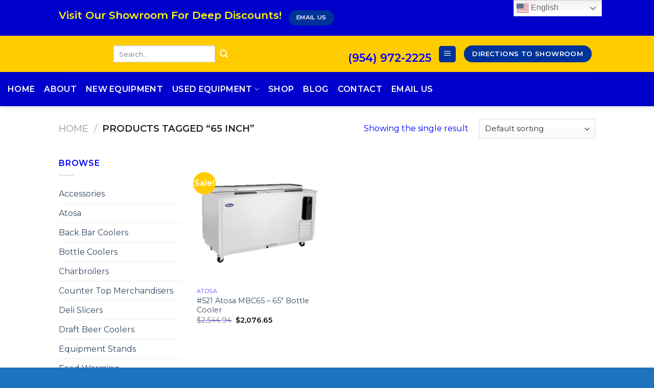

--- FILE ---
content_type: text/html; charset=UTF-8
request_url: https://buyatpro.com/product-tag/65-inch/
body_size: 19172
content:
<!DOCTYPE html>
<!--[if IE 9 ]> <html lang="en-US" class="ie9 loading-site no-js"> <![endif]-->
<!--[if IE 8 ]> <html lang="en-US" class="ie8 loading-site no-js"> <![endif]-->
<!--[if (gte IE 9)|!(IE)]><!--><html lang="en-US" class="loading-site no-js"> <!--<![endif]-->
<head>
	<meta charset="UTF-8" />
	<link rel="profile" href="http://gmpg.org/xfn/11" />
	<link rel="pingback" href="https://buyatpro.com/xmlrpc.php" />

	<script>(function(html){html.className = html.className.replace(/\bno-js\b/,'js')})(document.documentElement);</script>
<meta name='robots' content='index, follow, max-image-preview:large, max-snippet:-1, max-video-preview:-1' />
<script type="text/javascript">function rgmkInitGoogleMaps(){window.rgmkGoogleMapsCallback=true;try{jQuery(document).trigger("rgmkGoogleMapsLoad")}catch(err){}}</script><meta name="viewport" content="width=device-width, initial-scale=1, maximum-scale=1" />
	<!-- This site is optimized with the Yoast SEO plugin v19.4 - https://yoast.com/wordpress/plugins/seo/ -->
	<title>65 Inch Archives - Restaurant Equipment Pompano Beach FL - Pro Restaurant Equipment</title>
	<link rel="canonical" href="https://buyatpro.com/product-tag/65-inch/" />
	<meta property="og:locale" content="en_US" />
	<meta property="og:type" content="article" />
	<meta property="og:title" content="65 Inch Archives - Restaurant Equipment Pompano Beach FL - Pro Restaurant Equipment" />
	<meta property="og:url" content="https://buyatpro.com/product-tag/65-inch/" />
	<meta property="og:site_name" content="Restaurant Equipment Pompano Beach FL - Pro Restaurant Equipment" />
	<meta name="twitter:card" content="summary_large_image" />
	<script type="application/ld+json" class="yoast-schema-graph">{"@context":"https://schema.org","@graph":[{"@type":"WebSite","@id":"https://buyatpro.com/#website","url":"https://buyatpro.com/","name":"Restaurant Equipment Pompano Beach FL - Pro Restaurant Equipment","description":"Pompano Beach FL Wholesale Restaurant Equipment","potentialAction":[{"@type":"SearchAction","target":{"@type":"EntryPoint","urlTemplate":"https://buyatpro.com/?s={search_term_string}"},"query-input":"required name=search_term_string"}],"inLanguage":"en-US"},{"@type":"ImageObject","inLanguage":"en-US","@id":"https://buyatpro.com/product-tag/65-inch/#primaryimage","url":"https://buyatpro.com/wp-content/uploads/2019/10/Atosa-MBC65.png","contentUrl":"https://buyatpro.com/wp-content/uploads/2019/10/Atosa-MBC65.png","width":400,"height":400},{"@type":"CollectionPage","@id":"https://buyatpro.com/product-tag/65-inch/","url":"https://buyatpro.com/product-tag/65-inch/","name":"65 Inch Archives - Restaurant Equipment Pompano Beach FL - Pro Restaurant Equipment","isPartOf":{"@id":"https://buyatpro.com/#website"},"primaryImageOfPage":{"@id":"https://buyatpro.com/product-tag/65-inch/#primaryimage"},"image":{"@id":"https://buyatpro.com/product-tag/65-inch/#primaryimage"},"thumbnailUrl":"https://buyatpro.com/wp-content/uploads/2019/10/Atosa-MBC65.png","breadcrumb":{"@id":"https://buyatpro.com/product-tag/65-inch/#breadcrumb"},"inLanguage":"en-US"},{"@type":"BreadcrumbList","@id":"https://buyatpro.com/product-tag/65-inch/#breadcrumb","itemListElement":[{"@type":"ListItem","position":1,"name":"Home","item":"https://buyatpro.com/"},{"@type":"ListItem","position":2,"name":"65 Inch"}]}]}</script>
	<!-- / Yoast SEO plugin. -->


<link rel='dns-prefetch' href='//fonts.googleapis.com' />
<link rel='dns-prefetch' href='//s.w.org' />
<link rel="alternate" type="application/rss+xml" title="Restaurant Equipment Pompano Beach FL - Pro Restaurant Equipment &raquo; Feed" href="https://buyatpro.com/feed/" />
<link rel="alternate" type="application/rss+xml" title="Restaurant Equipment Pompano Beach FL - Pro Restaurant Equipment &raquo; Comments Feed" href="https://buyatpro.com/comments/feed/" />
<link rel="alternate" type="application/rss+xml" title="Restaurant Equipment Pompano Beach FL - Pro Restaurant Equipment &raquo; 65 Inch Tag Feed" href="https://buyatpro.com/product-tag/65-inch/feed/" />
		<script type="text/javascript">
			window._wpemojiSettings = {"baseUrl":"https:\/\/s.w.org\/images\/core\/emoji\/13.1.0\/72x72\/","ext":".png","svgUrl":"https:\/\/s.w.org\/images\/core\/emoji\/13.1.0\/svg\/","svgExt":".svg","source":{"concatemoji":"https:\/\/buyatpro.com\/wp-includes\/js\/wp-emoji-release.min.js?ver=5.8.12"}};
			!function(e,a,t){var n,r,o,i=a.createElement("canvas"),p=i.getContext&&i.getContext("2d");function s(e,t){var a=String.fromCharCode;p.clearRect(0,0,i.width,i.height),p.fillText(a.apply(this,e),0,0);e=i.toDataURL();return p.clearRect(0,0,i.width,i.height),p.fillText(a.apply(this,t),0,0),e===i.toDataURL()}function c(e){var t=a.createElement("script");t.src=e,t.defer=t.type="text/javascript",a.getElementsByTagName("head")[0].appendChild(t)}for(o=Array("flag","emoji"),t.supports={everything:!0,everythingExceptFlag:!0},r=0;r<o.length;r++)t.supports[o[r]]=function(e){if(!p||!p.fillText)return!1;switch(p.textBaseline="top",p.font="600 32px Arial",e){case"flag":return s([127987,65039,8205,9895,65039],[127987,65039,8203,9895,65039])?!1:!s([55356,56826,55356,56819],[55356,56826,8203,55356,56819])&&!s([55356,57332,56128,56423,56128,56418,56128,56421,56128,56430,56128,56423,56128,56447],[55356,57332,8203,56128,56423,8203,56128,56418,8203,56128,56421,8203,56128,56430,8203,56128,56423,8203,56128,56447]);case"emoji":return!s([10084,65039,8205,55357,56613],[10084,65039,8203,55357,56613])}return!1}(o[r]),t.supports.everything=t.supports.everything&&t.supports[o[r]],"flag"!==o[r]&&(t.supports.everythingExceptFlag=t.supports.everythingExceptFlag&&t.supports[o[r]]);t.supports.everythingExceptFlag=t.supports.everythingExceptFlag&&!t.supports.flag,t.DOMReady=!1,t.readyCallback=function(){t.DOMReady=!0},t.supports.everything||(n=function(){t.readyCallback()},a.addEventListener?(a.addEventListener("DOMContentLoaded",n,!1),e.addEventListener("load",n,!1)):(e.attachEvent("onload",n),a.attachEvent("onreadystatechange",function(){"complete"===a.readyState&&t.readyCallback()})),(n=t.source||{}).concatemoji?c(n.concatemoji):n.wpemoji&&n.twemoji&&(c(n.twemoji),c(n.wpemoji)))}(window,document,window._wpemojiSettings);
		</script>
		<style type="text/css">
img.wp-smiley,
img.emoji {
	display: inline !important;
	border: none !important;
	box-shadow: none !important;
	height: 1em !important;
	width: 1em !important;
	margin: 0 .07em !important;
	vertical-align: -0.1em !important;
	background: none !important;
	padding: 0 !important;
}
</style>
	<style id='wp-block-library-inline-css' type='text/css'>
:root{--wp-admin-theme-color:#007cba;--wp-admin-theme-color-darker-10:#006ba1;--wp-admin-theme-color-darker-20:#005a87;--wp-admin-border-width-focus:2px}@media (-webkit-min-device-pixel-ratio:2),(min-resolution:192dpi){:root{--wp-admin-border-width-focus:1.5px}}:root .has-pale-pink-background-color{background-color:#f78da7}:root .has-vivid-red-background-color{background-color:#cf2e2e}:root .has-luminous-vivid-orange-background-color{background-color:#ff6900}:root .has-luminous-vivid-amber-background-color{background-color:#fcb900}:root .has-light-green-cyan-background-color{background-color:#7bdcb5}:root .has-vivid-green-cyan-background-color{background-color:#00d084}:root .has-pale-cyan-blue-background-color{background-color:#8ed1fc}:root .has-vivid-cyan-blue-background-color{background-color:#0693e3}:root .has-vivid-purple-background-color{background-color:#9b51e0}:root .has-white-background-color{background-color:#fff}:root .has-very-light-gray-background-color{background-color:#eee}:root .has-cyan-bluish-gray-background-color{background-color:#abb8c3}:root .has-very-dark-gray-background-color{background-color:#313131}:root .has-black-background-color{background-color:#000}:root .has-pale-pink-color{color:#f78da7}:root .has-vivid-red-color{color:#cf2e2e}:root .has-luminous-vivid-orange-color{color:#ff6900}:root .has-luminous-vivid-amber-color{color:#fcb900}:root .has-light-green-cyan-color{color:#7bdcb5}:root .has-vivid-green-cyan-color{color:#00d084}:root .has-pale-cyan-blue-color{color:#8ed1fc}:root .has-vivid-cyan-blue-color{color:#0693e3}:root .has-vivid-purple-color{color:#9b51e0}:root .has-white-color{color:#fff}:root .has-very-light-gray-color{color:#eee}:root .has-cyan-bluish-gray-color{color:#abb8c3}:root .has-very-dark-gray-color{color:#313131}:root .has-black-color{color:#000}:root .has-vivid-cyan-blue-to-vivid-purple-gradient-background{background:linear-gradient(135deg,#0693e3,#9b51e0)}:root .has-vivid-green-cyan-to-vivid-cyan-blue-gradient-background{background:linear-gradient(135deg,#00d084,#0693e3)}:root .has-light-green-cyan-to-vivid-green-cyan-gradient-background{background:linear-gradient(135deg,#7adcb4,#00d082)}:root .has-luminous-vivid-amber-to-luminous-vivid-orange-gradient-background{background:linear-gradient(135deg,#fcb900,#ff6900)}:root .has-luminous-vivid-orange-to-vivid-red-gradient-background{background:linear-gradient(135deg,#ff6900,#cf2e2e)}:root .has-very-light-gray-to-cyan-bluish-gray-gradient-background{background:linear-gradient(135deg,#eee,#a9b8c3)}:root .has-cool-to-warm-spectrum-gradient-background{background:linear-gradient(135deg,#4aeadc,#9778d1 20%,#cf2aba 40%,#ee2c82 60%,#fb6962 80%,#fef84c)}:root .has-blush-light-purple-gradient-background{background:linear-gradient(135deg,#ffceec,#9896f0)}:root .has-blush-bordeaux-gradient-background{background:linear-gradient(135deg,#fecda5,#fe2d2d 50%,#6b003e)}:root .has-purple-crush-gradient-background{background:linear-gradient(135deg,#34e2e4,#4721fb 50%,#ab1dfe)}:root .has-luminous-dusk-gradient-background{background:linear-gradient(135deg,#ffcb70,#c751c0 50%,#4158d0)}:root .has-hazy-dawn-gradient-background{background:linear-gradient(135deg,#faaca8,#dad0ec)}:root .has-pale-ocean-gradient-background{background:linear-gradient(135deg,#fff5cb,#b6e3d4 50%,#33a7b5)}:root .has-electric-grass-gradient-background{background:linear-gradient(135deg,#caf880,#71ce7e)}:root .has-subdued-olive-gradient-background{background:linear-gradient(135deg,#fafae1,#67a671)}:root .has-atomic-cream-gradient-background{background:linear-gradient(135deg,#fdd79a,#004a59)}:root .has-nightshade-gradient-background{background:linear-gradient(135deg,#330968,#31cdcf)}:root .has-midnight-gradient-background{background:linear-gradient(135deg,#020381,#2874fc)}.has-small-font-size{font-size:.8125em}.has-normal-font-size,.has-regular-font-size{font-size:1em}.has-medium-font-size{font-size:1.25em}.has-large-font-size{font-size:2.25em}.has-huge-font-size,.has-larger-font-size{font-size:2.625em}.has-text-align-center{text-align:center}.has-text-align-left{text-align:left}.has-text-align-right{text-align:right}#end-resizable-editor-section{display:none}.aligncenter{clear:both}.items-justified-left{justify-content:flex-start}.items-justified-center{justify-content:center}.items-justified-right{justify-content:flex-end}.items-justified-space-between{justify-content:space-between}.screen-reader-text{border:0;clip:rect(1px,1px,1px,1px);-webkit-clip-path:inset(50%);clip-path:inset(50%);height:1px;margin:-1px;overflow:hidden;padding:0;position:absolute;width:1px;word-wrap:normal!important}.screen-reader-text:focus{background-color:#ddd;clip:auto!important;-webkit-clip-path:none;clip-path:none;color:#444;display:block;font-size:1em;height:auto;left:5px;line-height:normal;padding:15px 23px 14px;text-decoration:none;top:5px;width:auto;z-index:100000}
</style>
<link rel='stylesheet' id='contact-form-7-css'  href='https://buyatpro.com/wp-content/plugins/contact-form-7/includes/css/styles.css?ver=5.5.6' type='text/css' media='all' />
<style id='woocommerce-inline-inline-css' type='text/css'>
.woocommerce form .form-row .required { visibility: visible; }
</style>
<link rel='stylesheet' id='flatsome-main-css'  href='https://buyatpro.com/wp-content/themes/flatsome/assets/css/flatsome.css?ver=3.14.3' type='text/css' media='all' />
<style id='flatsome-main-inline-css' type='text/css'>
@font-face {
				font-family: "fl-icons";
				font-display: block;
				src: url(https://buyatpro.com/wp-content/themes/flatsome/assets/css/icons/fl-icons.eot?v=3.14.3);
				src:
					url(https://buyatpro.com/wp-content/themes/flatsome/assets/css/icons/fl-icons.eot#iefix?v=3.14.3) format("embedded-opentype"),
					url(https://buyatpro.com/wp-content/themes/flatsome/assets/css/icons/fl-icons.woff2?v=3.14.3) format("woff2"),
					url(https://buyatpro.com/wp-content/themes/flatsome/assets/css/icons/fl-icons.ttf?v=3.14.3) format("truetype"),
					url(https://buyatpro.com/wp-content/themes/flatsome/assets/css/icons/fl-icons.woff?v=3.14.3) format("woff"),
					url(https://buyatpro.com/wp-content/themes/flatsome/assets/css/icons/fl-icons.svg?v=3.14.3#fl-icons) format("svg");
			}
</style>
<link rel='stylesheet' id='flatsome-shop-css'  href='https://buyatpro.com/wp-content/themes/flatsome/assets/css/flatsome-shop.css?ver=3.14.3' type='text/css' media='all' />
<link rel='stylesheet' id='flatsome-style-css'  href='https://buyatpro.com/wp-content/themes/flatsome/style.css?ver=3.14.3' type='text/css' media='all' />
<link rel='stylesheet' id='flatsome-googlefonts-css'  href='//fonts.googleapis.com/css?family=Montserrat%3Aregular%2Cdefault%2Cdefault%2C600%7CDancing+Script%3Aregular%2C400&#038;display=swap&#038;ver=3.9' type='text/css' media='all' />
<script type="text/javascript">
            window._nslDOMReady = function (callback) {
                if ( document.readyState === "complete" || document.readyState === "interactive" ) {
                    callback();
                } else {
                    document.addEventListener( "DOMContentLoaded", callback );
                }
            };
            </script><script type='text/javascript' src='https://buyatpro.com/wp-includes/js/jquery/jquery.min.js?ver=3.6.0' id='jquery-core-js'></script>
<script type='text/javascript' src='https://buyatpro.com/wp-includes/js/jquery/jquery-migrate.min.js?ver=3.3.2' id='jquery-migrate-js'></script>
<link rel="https://api.w.org/" href="https://buyatpro.com/wp-json/" /><link rel="alternate" type="application/json" href="https://buyatpro.com/wp-json/wp/v2/product_tag/243" /><link rel="EditURI" type="application/rsd+xml" title="RSD" href="https://buyatpro.com/xmlrpc.php?rsd" />
<link rel="wlwmanifest" type="application/wlwmanifest+xml" href="https://buyatpro.com/wp-includes/wlwmanifest.xml" /> 
<meta name="generator" content="WordPress 5.8.12" />
<meta name="generator" content="WooCommerce 6.3.1" />
<meta name="google-site-verification" content="fvVigrlVW0qFWSzAJbQKymCuxax18lWXYvp4MBsA6zo" /><style>.bg{opacity: 0; transition: opacity 1s; -webkit-transition: opacity 1s;} .bg-loaded{opacity: 1;}</style><!--[if IE]><link rel="stylesheet" type="text/css" href="https://buyatpro.com/wp-content/themes/flatsome/assets/css/ie-fallback.css"><script src="//cdnjs.cloudflare.com/ajax/libs/html5shiv/3.6.1/html5shiv.js"></script><script>var head = document.getElementsByTagName('head')[0],style = document.createElement('style');style.type = 'text/css';style.styleSheet.cssText = ':before,:after{content:none !important';head.appendChild(style);setTimeout(function(){head.removeChild(style);}, 0);</script><script src="https://buyatpro.com/wp-content/themes/flatsome/assets/libs/ie-flexibility.js"></script><![endif]-->	<noscript><style>.woocommerce-product-gallery{ opacity: 1 !important; }</style></noscript>
	<link rel="icon" href="https://buyatpro.com/wp-content/uploads/2019/10/cropped-icon-kitchen-design2-32x32.png" sizes="32x32" />
<link rel="icon" href="https://buyatpro.com/wp-content/uploads/2019/10/cropped-icon-kitchen-design2-192x192.png" sizes="192x192" />
<link rel="apple-touch-icon" href="https://buyatpro.com/wp-content/uploads/2019/10/cropped-icon-kitchen-design2-180x180.png" />
<meta name="msapplication-TileImage" content="https://buyatpro.com/wp-content/uploads/2019/10/cropped-icon-kitchen-design2-270x270.png" />
<style id="custom-css" type="text/css">:root {--primary-color: #003399;}.header-main{height: 71px}#logo img{max-height: 71px}#logo{width:77px;}.header-bottom{min-height: 67px}.header-top{min-height: 70px}.transparent .header-main{height: 265px}.transparent #logo img{max-height: 265px}.has-transparent + .page-title:first-of-type,.has-transparent + #main > .page-title,.has-transparent + #main > div > .page-title,.has-transparent + #main .page-header-wrapper:first-of-type .page-title{padding-top: 345px;}.header.show-on-scroll,.stuck .header-main{height:70px!important}.stuck #logo img{max-height: 70px!important}.header-bg-color, .header-wrapper {background-color: #ffcc00}.header-bottom {background-color: #0000cc}.header-main .nav > li > a{line-height: 16px }.stuck .header-main .nav > li > a{line-height: 50px }.header-bottom-nav > li > a{line-height: 28px }@media (max-width: 549px) {.header-main{height: 70px}#logo img{max-height: 70px}}.nav-dropdown-has-arrow.nav-dropdown-has-border li.has-dropdown:before{border-bottom-color: #FFFFFF;}.nav .nav-dropdown{border-color: #FFFFFF }.header-top{background-color:#0000cc!important;}/* Color */.accordion-title.active, .has-icon-bg .icon .icon-inner,.logo a, .primary.is-underline, .primary.is-link, .badge-outline .badge-inner, .nav-outline > li.active> a,.nav-outline >li.active > a, .cart-icon strong,[data-color='primary'], .is-outline.primary{color: #003399;}/* Color !important */[data-text-color="primary"]{color: #003399!important;}/* Background Color */[data-text-bg="primary"]{background-color: #003399;}/* Background */.scroll-to-bullets a,.featured-title, .label-new.menu-item > a:after, .nav-pagination > li > .current,.nav-pagination > li > span:hover,.nav-pagination > li > a:hover,.has-hover:hover .badge-outline .badge-inner,button[type="submit"], .button.wc-forward:not(.checkout):not(.checkout-button), .button.submit-button, .button.primary:not(.is-outline),.featured-table .title,.is-outline:hover, .has-icon:hover .icon-label,.nav-dropdown-bold .nav-column li > a:hover, .nav-dropdown.nav-dropdown-bold > li > a:hover, .nav-dropdown-bold.dark .nav-column li > a:hover, .nav-dropdown.nav-dropdown-bold.dark > li > a:hover, .is-outline:hover, .tagcloud a:hover,.grid-tools a, input[type='submit']:not(.is-form), .box-badge:hover .box-text, input.button.alt,.nav-box > li > a:hover,.nav-box > li.active > a,.nav-pills > li.active > a ,.current-dropdown .cart-icon strong, .cart-icon:hover strong, .nav-line-bottom > li > a:before, .nav-line-grow > li > a:before, .nav-line > li > a:before,.banner, .header-top, .slider-nav-circle .flickity-prev-next-button:hover svg, .slider-nav-circle .flickity-prev-next-button:hover .arrow, .primary.is-outline:hover, .button.primary:not(.is-outline), input[type='submit'].primary, input[type='submit'].primary, input[type='reset'].button, input[type='button'].primary, .badge-inner{background-color: #003399;}/* Border */.nav-vertical.nav-tabs > li.active > a,.scroll-to-bullets a.active,.nav-pagination > li > .current,.nav-pagination > li > span:hover,.nav-pagination > li > a:hover,.has-hover:hover .badge-outline .badge-inner,.accordion-title.active,.featured-table,.is-outline:hover, .tagcloud a:hover,blockquote, .has-border, .cart-icon strong:after,.cart-icon strong,.blockUI:before, .processing:before,.loading-spin, .slider-nav-circle .flickity-prev-next-button:hover svg, .slider-nav-circle .flickity-prev-next-button:hover .arrow, .primary.is-outline:hover{border-color: #003399}.nav-tabs > li.active > a{border-top-color: #003399}.widget_shopping_cart_content .blockUI.blockOverlay:before { border-left-color: #003399 }.woocommerce-checkout-review-order .blockUI.blockOverlay:before { border-left-color: #003399 }/* Fill */.slider .flickity-prev-next-button:hover svg,.slider .flickity-prev-next-button:hover .arrow{fill: #003399;}/* Background Color */[data-icon-label]:after, .secondary.is-underline:hover,.secondary.is-outline:hover,.icon-label,.button.secondary:not(.is-outline),.button.alt:not(.is-outline), .badge-inner.on-sale, .button.checkout, .single_add_to_cart_button, .current .breadcrumb-step{ background-color:#ffcc00; }[data-text-bg="secondary"]{background-color: #ffcc00;}/* Color */.secondary.is-underline,.secondary.is-link, .secondary.is-outline,.stars a.active, .star-rating:before, .woocommerce-page .star-rating:before,.star-rating span:before, .color-secondary{color: #ffcc00}/* Color !important */[data-text-color="secondary"]{color: #ffcc00!important;}/* Border */.secondary.is-outline:hover{border-color:#ffcc00}body{font-size: 100%;}@media screen and (max-width: 549px){body{font-size: 100%;}}body{font-family:"Montserrat", sans-serif}body{color: #000000}.nav > li > a {font-family:"Montserrat", sans-serif;}.mobile-sidebar-levels-2 .nav > li > ul > li > a {font-family:"Montserrat", sans-serif;}.nav > li > a {font-weight: 600;}.mobile-sidebar-levels-2 .nav > li > ul > li > a {font-weight: 600;}h1,h2,h3,h4,h5,h6,.heading-font, .off-canvas-center .nav-sidebar.nav-vertical > li > a{font-family: "Montserrat", sans-serif;}h1,h2,h3,h4,h5,h6,.heading-font{color: #2244a9;}.alt-font{font-family: "Dancing Script", sans-serif;}.alt-font{font-weight: 400!important;}.header:not(.transparent) .header-bottom-nav.nav > li > a{color: #ffffff;}.header:not(.transparent) .header-bottom-nav.nav > li > a:hover,.header:not(.transparent) .header-bottom-nav.nav > li.active > a,.header:not(.transparent) .header-bottom-nav.nav > li.current > a,.header:not(.transparent) .header-bottom-nav.nav > li > a.active,.header:not(.transparent) .header-bottom-nav.nav > li > a.current{color: #ffffff;}.header-bottom-nav.nav-line-bottom > li > a:before,.header-bottom-nav.nav-line-grow > li > a:before,.header-bottom-nav.nav-line > li > a:before,.header-bottom-nav.nav-box > li > a:hover,.header-bottom-nav.nav-box > li.active > a,.header-bottom-nav.nav-pills > li > a:hover,.header-bottom-nav.nav-pills > li.active > a{color:#FFF!important;background-color: #ffffff;}.current .breadcrumb-step, [data-icon-label]:after, .button#place_order,.button.checkout,.checkout-button,.single_add_to_cart_button.button{background-color: #003399!important }@media screen and (min-width: 550px){.products .box-vertical .box-image{min-width: 300px!important;width: 300px!important;}}.footer-1{background-color: #0000cc}.footer-2{background-color: #0000cc}.absolute-footer, html{background-color: #1e73be}.label-new.menu-item > a:after{content:"New";}.label-hot.menu-item > a:after{content:"Hot";}.label-sale.menu-item > a:after{content:"Sale";}.label-popular.menu-item > a:after{content:"Popular";}</style>		<style type="text/css" id="wp-custom-css">
			 
		</style>
		</head>

<body class="archive tax-product_tag term-65-inch term-243 theme-flatsome woocommerce woocommerce-page woocommerce-no-js header-shadow lightbox nav-dropdown-has-arrow nav-dropdown-has-shadow nav-dropdown-has-border">


<a class="skip-link screen-reader-text" href="#main">Skip to content</a>

<div id="wrapper">

	
	<header id="header" class="header has-sticky sticky-jump">
		<div class="header-wrapper">
			<div id="top-bar" class="header-top hide-for-sticky nav-dark hide-for-medium">
    <div class="flex-row container">
      <div class="flex-col hide-for-medium flex-left">
          <ul class="nav nav-left medium-nav-center nav-small  nav-line">
              <li class="html custom html_topbar_right"><p><center><h1><font color="yellow">Visit Our Showroom For Deep Discounts!</li><li class="html header-button-2">
	<div class="header-button">
	<a href="mailto:pro@buyatpro.com" class="button primary"  style="border-radius:99px;">
    <span>EMAIL US</span>
  </a>
	</div>
</li>
          </ul>
      </div>

      <div class="flex-col hide-for-medium flex-center">
          <ul class="nav nav-center nav-small  nav-line">
                        </ul>
      </div>

      <div class="flex-col hide-for-medium flex-right">
         <ul class="nav top-bar-nav nav-right nav-small  nav-line">
                        </ul>
      </div>

      
    </div>
</div>
<div id="masthead" class="header-main ">
      <div class="header-inner flex-row container logo-left medium-logo-center" role="navigation">

          <!-- Logo -->
          <div id="logo" class="flex-col logo">
            <!-- Header logo -->
<a href="https://buyatpro.com/" title="Restaurant Equipment Pompano Beach FL &#8211; Pro Restaurant Equipment - Pompano Beach FL Wholesale Restaurant Equipment" rel="home">
    <img width="77" height="71" src="https://buyatpro.com/wp-content/uploads/2019/10/logo3.jpg" class="header_logo header-logo" alt="Restaurant Equipment Pompano Beach FL &#8211; Pro Restaurant Equipment"/><img  width="77" height="71" src="https://buyatpro.com/wp-content/uploads/2019/10/logo3.jpg" class="header-logo-dark" alt="Restaurant Equipment Pompano Beach FL &#8211; Pro Restaurant Equipment"/></a>
          </div>

          <!-- Mobile Left Elements -->
          <div class="flex-col show-for-medium flex-left">
            <ul class="mobile-nav nav nav-left ">
              <li class="header-search-form search-form html relative has-icon">
	<div class="header-search-form-wrapper">
		<div class="searchform-wrapper ux-search-box relative is-normal"><form role="search" method="get" class="searchform" action="https://buyatpro.com/">
	<div class="flex-row relative">
						<div class="flex-col flex-grow">
			<label class="screen-reader-text" for="woocommerce-product-search-field-0">Search for:</label>
			<input type="search" id="woocommerce-product-search-field-0" class="search-field mb-0" placeholder="Search&hellip;" value="" name="s" />
			<input type="hidden" name="post_type" value="product" />
					</div>
		<div class="flex-col">
			<button type="submit" value="Search" class="ux-search-submit submit-button secondary button icon mb-0" aria-label="Submit">
				<i class="icon-search" ></i>			</button>
		</div>
	</div>
	<div class="live-search-results text-left z-top"></div>
</form>
</div>	</div>
</li>            </ul>
          </div>

          <!-- Left Elements -->
          <div class="flex-col hide-for-medium flex-left
            flex-grow">
            <ul class="header-nav header-nav-main nav nav-left  nav-uppercase" >
              <li class="header-search-form search-form html relative has-icon">
	<div class="header-search-form-wrapper">
		<div class="searchform-wrapper ux-search-box relative is-normal"><form role="search" method="get" class="searchform" action="https://buyatpro.com/">
	<div class="flex-row relative">
						<div class="flex-col flex-grow">
			<label class="screen-reader-text" for="woocommerce-product-search-field-1">Search for:</label>
			<input type="search" id="woocommerce-product-search-field-1" class="search-field mb-0" placeholder="Search&hellip;" value="" name="s" />
			<input type="hidden" name="post_type" value="product" />
					</div>
		<div class="flex-col">
			<button type="submit" value="Search" class="ux-search-submit submit-button secondary button icon mb-0" aria-label="Submit">
				<i class="icon-search" ></i>			</button>
		</div>
	</div>
	<div class="live-search-results text-left z-top"></div>
</form>
</div>	</div>
</li>            </ul>
          </div>

          <!-- Right Elements -->
          <div class="flex-col hide-for-medium flex-right">
            <ul class="header-nav header-nav-main nav nav-right  nav-uppercase">
              <li class="html custom html_topbar_left"><a href="tel:19549722225"><h2><font color="blue">(954) 972-2225</a></li><li class="nav-icon has-icon">
  <div class="header-button">		<a href="#" data-open="#main-menu" data-pos="center" data-bg="main-menu-overlay" data-color="" class="icon primary button round is-small" aria-label="Menu" aria-controls="main-menu" aria-expanded="false">
		
		  <i class="icon-menu" ></i>
		  		</a>
	 </div> </li><li class="html header-button-1">
	<div class="header-button">
	<a href="https://www.google.com/maps/place/Pro+Restaurant+Equipment/@26.2606387,-80.1434867,15z/data=!4m5!3m4!1s0x0:0x3f9c16e080926ac1!8m2!3d26.2606387!4d-80.1434867" target="_self" class="button primary"  style="border-radius:99px;">
    <span>DIRECTIONS TO SHOWROOM</span>
  </a>
	</div>
</li>


            </ul>
          </div>

          <!-- Mobile Right Elements -->
          <div class="flex-col show-for-medium flex-right">
            <ul class="mobile-nav nav nav-right ">
              <li class="html header-button-2">
	<div class="header-button">
	<a href="mailto:pro@buyatpro.com" class="button primary"  style="border-radius:99px;">
    <span>EMAIL US</span>
  </a>
	</div>
</li>
            </ul>
          </div>

      </div>
     
            <div class="container"><div class="top-divider full-width"></div></div>
      </div><div id="wide-nav" class="header-bottom wide-nav nav-dark flex-has-center">
    <div class="flex-row container">

            
                        <div class="flex-col hide-for-medium flex-center">
                <ul class="nav header-nav header-bottom-nav nav-center  nav-line-bottom nav-size-large nav-spacing-medium nav-uppercase">
                    <li id="menu-item-1859" class="menu-item menu-item-type-post_type menu-item-object-page menu-item-home menu-item-1859 menu-item-design-default"><a href="https://buyatpro.com/" class="nav-top-link">Home</a></li>
<li id="menu-item-263" class="menu-item menu-item-type-post_type menu-item-object-page menu-item-263 menu-item-design-default"><a href="https://buyatpro.com/pages/about/" class="nav-top-link">About</a></li>
<li id="menu-item-1856" class="menu-item menu-item-type-custom menu-item-object-custom menu-item-1856 menu-item-design-default"><a href="http://www.buyatpro.com/product-category/new-restaurant-equipment-miami/" class="nav-top-link">New Equipment</a></li>
<li id="menu-item-1857" class="menu-item menu-item-type-custom menu-item-object-custom menu-item-has-children menu-item-1857 menu-item-design-default has-dropdown"><a href="http://www.buyatpro.com/product-category/restaurant-equipment-pompano-beach-fl/" class="nav-top-link">Used Equipment<i class="icon-angle-down" ></i></a>
<ul class="sub-menu nav-dropdown nav-dropdown-default dropdown-uppercase">
	<li id="menu-item-1959" class="menu-item menu-item-type-custom menu-item-object-custom menu-item-1959"><a href="https://www.buyatpro.com/product-category/restaurant-equipment-pompano-beach-fl/used-bakery-equipment/">Bakery Equipment</a></li>
	<li id="menu-item-1962" class="menu-item menu-item-type-custom menu-item-object-custom menu-item-1962"><a href="https://www.buyatpro.com/product-category/deli-slicers/">Deli Slicers</a></li>
	<li id="menu-item-1961" class="menu-item menu-item-type-custom menu-item-object-custom menu-item-1961"><a href="https://www.buyatpro.com/product-category/restaurant-equipment-pompano-beach-fl/used-ice-cream-machines/">Ice Cream Machines</a></li>
	<li id="menu-item-1960" class="menu-item menu-item-type-custom menu-item-object-custom menu-item-1960"><a href="https://www.buyatpro.com/product-category/restaurant-equipment-pompano-beach-fl/used-pizza-ovens/">Pizza Ovens</a></li>
	<li id="menu-item-1858" class="menu-item menu-item-type-custom menu-item-object-custom menu-item-1858"><a href="http://www.buyatpro.com/product-category/restaurant-equipment-parts/">Parts</a></li>
</ul>
</li>
<li id="menu-item-228" class="menu-item menu-item-type-post_type menu-item-object-page menu-item-228 menu-item-design-default"><a href="https://buyatpro.com/shop/" class="nav-top-link">Shop</a></li>
<li id="menu-item-245" class="menu-item menu-item-type-post_type menu-item-object-page menu-item-245 menu-item-design-default"><a href="https://buyatpro.com/blog/" class="nav-top-link">Blog</a></li>
<li id="menu-item-262" class="menu-item menu-item-type-post_type menu-item-object-page menu-item-262 menu-item-design-default"><a href="https://buyatpro.com/contact/" class="nav-top-link">Contact</a></li>
<li id="menu-item-2080" class="menu-item menu-item-type-custom menu-item-object-custom menu-item-2080 menu-item-design-default"><a href="mailto:pro@buyatpro.com" class="nav-top-link">Email Us</a></li>
                </ul>
            </div>
            
            
                          <div class="flex-col show-for-medium flex-grow">
                  <ul class="nav header-bottom-nav nav-center mobile-nav  nav-line-bottom nav-size-large nav-spacing-medium nav-uppercase">
                      <li class="nav-icon has-icon">
  <div class="header-button">		<a href="#" data-open="#main-menu" data-pos="center" data-bg="main-menu-overlay" data-color="" class="icon primary button round is-small" aria-label="Menu" aria-controls="main-menu" aria-expanded="false">
		
		  <i class="icon-menu" ></i>
		  		</a>
	 </div> </li><li class="menu-item menu-item-type-post_type menu-item-object-page menu-item-home menu-item-1859 menu-item-design-default"><a href="https://buyatpro.com/" class="nav-top-link">Home</a></li>
<li class="menu-item menu-item-type-post_type menu-item-object-page menu-item-263 menu-item-design-default"><a href="https://buyatpro.com/pages/about/" class="nav-top-link">About</a></li>
<li class="menu-item menu-item-type-custom menu-item-object-custom menu-item-1856 menu-item-design-default"><a href="http://www.buyatpro.com/product-category/new-restaurant-equipment-miami/" class="nav-top-link">New Equipment</a></li>
<li class="menu-item menu-item-type-custom menu-item-object-custom menu-item-has-children menu-item-1857 menu-item-design-default has-dropdown"><a href="http://www.buyatpro.com/product-category/restaurant-equipment-pompano-beach-fl/" class="nav-top-link">Used Equipment<i class="icon-angle-down" ></i></a>
<ul class="sub-menu nav-dropdown nav-dropdown-default dropdown-uppercase">
	<li class="menu-item menu-item-type-custom menu-item-object-custom menu-item-1959"><a href="https://www.buyatpro.com/product-category/restaurant-equipment-pompano-beach-fl/used-bakery-equipment/">Bakery Equipment</a></li>
	<li class="menu-item menu-item-type-custom menu-item-object-custom menu-item-1962"><a href="https://www.buyatpro.com/product-category/deli-slicers/">Deli Slicers</a></li>
	<li class="menu-item menu-item-type-custom menu-item-object-custom menu-item-1961"><a href="https://www.buyatpro.com/product-category/restaurant-equipment-pompano-beach-fl/used-ice-cream-machines/">Ice Cream Machines</a></li>
	<li class="menu-item menu-item-type-custom menu-item-object-custom menu-item-1960"><a href="https://www.buyatpro.com/product-category/restaurant-equipment-pompano-beach-fl/used-pizza-ovens/">Pizza Ovens</a></li>
	<li class="menu-item menu-item-type-custom menu-item-object-custom menu-item-1858"><a href="http://www.buyatpro.com/product-category/restaurant-equipment-parts/">Parts</a></li>
</ul>
</li>
<li class="menu-item menu-item-type-post_type menu-item-object-page menu-item-228 menu-item-design-default"><a href="https://buyatpro.com/shop/" class="nav-top-link">Shop</a></li>
<li class="menu-item menu-item-type-post_type menu-item-object-page menu-item-245 menu-item-design-default"><a href="https://buyatpro.com/blog/" class="nav-top-link">Blog</a></li>
<li class="menu-item menu-item-type-post_type menu-item-object-page menu-item-262 menu-item-design-default"><a href="https://buyatpro.com/contact/" class="nav-top-link">Contact</a></li>
<li class="menu-item menu-item-type-custom menu-item-object-custom menu-item-2080 menu-item-design-default"><a href="mailto:pro@buyatpro.com" class="nav-top-link">Email Us</a></li>
                  </ul>
              </div>
            
    </div>
</div>

<div class="header-bg-container fill"><div class="header-bg-image fill"></div><div class="header-bg-color fill"></div></div>		</div>
	</header>

	<div class="shop-page-title category-page-title page-title ">
	<div class="page-title-inner flex-row  medium-flex-wrap container">
	  <div class="flex-col flex-grow medium-text-center">
	  	<div class="is-large">
	<nav class="woocommerce-breadcrumb breadcrumbs uppercase"><a href="https://buyatpro.com">Home</a> <span class="divider">&#47;</span> Products tagged &ldquo;65 Inch&rdquo;</nav></div>
<div class="category-filtering category-filter-row show-for-medium">
	<a href="#" data-open="#shop-sidebar" data-visible-after="true" data-pos="left" class="filter-button uppercase plain">
		<i class="icon-equalizer"></i>
		<strong>Filter</strong>
	</a>
	<div class="inline-block">
			</div>
</div>
	  </div>
	  <div class="flex-col medium-text-center">
	  	<p class="woocommerce-result-count hide-for-medium">
	Showing the single result</p>
<form class="woocommerce-ordering" method="get">
	<select name="orderby" class="orderby" aria-label="Shop order">
					<option value="menu_order"  selected='selected'>Default sorting</option>
					<option value="popularity" >Sort by popularity</option>
					<option value="date" >Sort by latest</option>
					<option value="price" >Sort by price: low to high</option>
					<option value="price-desc" >Sort by price: high to low</option>
			</select>
	<input type="hidden" name="paged" value="1" />
	</form>
	  </div>
	</div>
</div>

	<main id="main" class="">
<div class="row category-page-row">

		<div class="col large-3 hide-for-medium ">
						<div id="shop-sidebar" class="sidebar-inner col-inner">
				<aside id="woocommerce_product_categories-13" class="widget woocommerce widget_product_categories"><span class="widget-title shop-sidebar">Browse</span><div class="is-divider small"></div><ul class="product-categories"><li class="cat-item cat-item-340"><a href="https://buyatpro.com/product-category/accessories/">Accessories</a></li>
<li class="cat-item cat-item-147"><a href="https://buyatpro.com/product-category/atosa/">Atosa</a></li>
<li class="cat-item cat-item-198"><a href="https://buyatpro.com/product-category/back-bar-coolers/">Back Bar Coolers</a></li>
<li class="cat-item cat-item-238"><a href="https://buyatpro.com/product-category/bottle-coolers/">Bottle Coolers</a></li>
<li class="cat-item cat-item-217"><a href="https://buyatpro.com/product-category/charbroilers/">Charbroilers</a></li>
<li class="cat-item cat-item-335"><a href="https://buyatpro.com/product-category/counter-top-merchandisers/">Counter Top Merchandisers</a></li>
<li class="cat-item cat-item-302"><a href="https://buyatpro.com/product-category/deli-slicers/">Deli Slicers</a></li>
<li class="cat-item cat-item-256"><a href="https://buyatpro.com/product-category/draft-beer-coolers/">Draft Beer Coolers</a></li>
<li class="cat-item cat-item-296"><a href="https://buyatpro.com/product-category/equipment-stands/">Equipment Stands</a></li>
<li class="cat-item cat-item-286"><a href="https://buyatpro.com/product-category/food-warming/">Food Warming</a></li>
<li class="cat-item cat-item-186"><a href="https://buyatpro.com/product-category/freezers/">Freezers</a></li>
<li class="cat-item cat-item-268"><a href="https://buyatpro.com/product-category/fryers/">Fryers</a></li>
<li class="cat-item cat-item-351"><a href="https://buyatpro.com/product-category/gas-equipment/">Gas Equipment</a></li>
<li class="cat-item cat-item-355"><a href="https://buyatpro.com/product-category/gas-ranges/">Gas Ranges</a></li>
<li class="cat-item cat-item-336"><a href="https://buyatpro.com/product-category/glass-door/">Glass Door</a></li>
<li class="cat-item cat-item-246"><a href="https://buyatpro.com/product-category/griddles/">Griddles</a></li>
<li class="cat-item cat-item-197"><a href="https://buyatpro.com/product-category/ice-machines/">Ice Machines</a></li>
<li class="cat-item cat-item-320"><a href="https://buyatpro.com/product-category/meat-grinders/">Meat Grinders</a></li>
<li class="cat-item cat-item-306"><a href="https://buyatpro.com/product-category/miscellaneous/">Miscellaneous</a></li>
<li class="cat-item cat-item-105"><a href="https://buyatpro.com/product-category/new-coolers-refrigerators/">New Coolers / Refrigerators</a></li>
<li class="cat-item cat-item-184"><a href="https://buyatpro.com/product-category/new-equipment/">New Equipment</a></li>
<li class="cat-item cat-item-78 cat-parent"><a href="https://buyatpro.com/product-category/new-restaurant-equipment-miami/">New Restaurant Equipment</a><ul class='children'>
<li class="cat-item cat-item-159"><a href="https://buyatpro.com/product-category/new-restaurant-equipment-miami/chest-freezer/">Chest Freezer</a></li>
<li class="cat-item cat-item-97"><a href="https://buyatpro.com/product-category/new-restaurant-equipment-miami/commercial-work-tables/">Commercial Work Tables</a></li>
<li class="cat-item cat-item-149"><a href="https://buyatpro.com/product-category/new-restaurant-equipment-miami/fryer/">Fryer</a></li>
<li class="cat-item cat-item-74"><a href="https://buyatpro.com/product-category/new-restaurant-equipment-miami/new-bakery-equipment/">New Bakery Equipment</a></li>
<li class="cat-item cat-item-81"><a href="https://buyatpro.com/product-category/new-restaurant-equipment-miami/new-restaurant-broiler/">New Broiler</a></li>
<li class="cat-item cat-item-72"><a href="https://buyatpro.com/product-category/new-restaurant-equipment-miami/new-burner-hot-plate/">New Burner/Hot Plate</a></li>
<li class="cat-item cat-item-69"><a href="https://buyatpro.com/product-category/new-restaurant-equipment-miami/new-commercial-freezers-miami/">New Commercial Freezers</a></li>
<li class="cat-item cat-item-71"><a href="https://buyatpro.com/product-category/new-restaurant-equipment-miami/new-restaurant-ovens-florida/">New Commercial Ovens</a></li>
<li class="cat-item cat-item-68"><a href="https://buyatpro.com/product-category/new-restaurant-equipment-miami/new-commercial-refrigerators/">New Commercial Refrigerators</a></li>
<li class="cat-item cat-item-76"><a href="https://buyatpro.com/product-category/new-restaurant-equipment-miami/new-deli-cases/">New Deli Cases</a></li>
<li class="cat-item cat-item-80"><a href="https://buyatpro.com/product-category/new-restaurant-equipment-miami/new-fryer/">New Fryer</a></li>
<li class="cat-item cat-item-82"><a href="https://buyatpro.com/product-category/new-restaurant-equipment-miami/new-griddle-flattop/">New Griddle/ Flattop</a></li>
<li class="cat-item cat-item-77"><a href="https://buyatpro.com/product-category/new-restaurant-equipment-miami/new-prep-tables/">New Prep Tables</a></li>
<li class="cat-item cat-item-104"><a href="https://buyatpro.com/product-category/new-restaurant-equipment-miami/new-restaurant-freezers/">New Restaurant Freezers</a></li>
<li class="cat-item cat-item-70"><a href="https://buyatpro.com/product-category/new-restaurant-equipment-miami/new-restaurant-mixers-miami/">New Restaurant Mixers</a></li>
<li class="cat-item cat-item-153"><a href="https://buyatpro.com/product-category/new-restaurant-equipment-miami/small-ware-new-restaurant-equipment-miami/">Small Ware</a></li>
</ul>
</li>
<li class="cat-item cat-item-84"><a href="https://buyatpro.com/product-category/new-stainless-steel-bar-restaurant-sinks/">New Stainless Steel Bar/Restaurant Sinks</a></li>
<li class="cat-item cat-item-230"><a href="https://buyatpro.com/product-category/pizza-prep-tables/">Pizza Prep Tables</a></li>
<li class="cat-item cat-item-255"><a href="https://buyatpro.com/product-category/ranges/">Ranges</a></li>
<li class="cat-item cat-item-194"><a href="https://buyatpro.com/product-category/refrigerated-chef-bases/">Refrigerated Chef Bases</a></li>
<li class="cat-item cat-item-337"><a href="https://buyatpro.com/product-category/refrigeration/">Refrigeration</a></li>
<li class="cat-item cat-item-185"><a href="https://buyatpro.com/product-category/refrigerators/">Refrigerators</a></li>
<li class="cat-item cat-item-85"><a href="https://buyatpro.com/product-category/restaurant-equipment-parts/">Restaurant Equipment Parts</a></li>
<li class="cat-item cat-item-339"><a href="https://buyatpro.com/product-category/salamander-broilers/">Salamander Broilers</a></li>
<li class="cat-item cat-item-207"><a href="https://buyatpro.com/product-category/sandwich-prep-tables/">Sandwich Prep Tables</a></li>
<li class="cat-item cat-item-345"><a href="https://buyatpro.com/product-category/sinks/">Sinks</a></li>
<li class="cat-item cat-item-344"><a href="https://buyatpro.com/product-category/sinks-tables/">Sinks &amp; Tables</a></li>
<li class="cat-item cat-item-83"><a href="https://buyatpro.com/product-category/small-ware/">Small Ware</a></li>
<li class="cat-item cat-item-297"><a href="https://buyatpro.com/product-category/smallwares/">Smallwares</a></li>
<li class="cat-item cat-item-237"><a href="https://buyatpro.com/product-category/stock-pot-ranges/">Stock Pot Ranges</a></li>
<li class="cat-item cat-item-357"><a href="https://buyatpro.com/product-category/tables/">Tables</a></li>
<li class="cat-item cat-item-352"><a href="https://buyatpro.com/product-category/thermostatic-griddles/">Thermostatic Griddles</a></li>
<li class="cat-item cat-item-15"><a href="https://buyatpro.com/product-category/uncategorized/">Uncategorized</a></li>
<li class="cat-item cat-item-86 cat-parent"><a href="https://buyatpro.com/product-category/restaurant-equipment-pompano-beach-fl/">Used Restaurant Equipment</a><ul class='children'>
<li class="cat-item cat-item-87"><a href="https://buyatpro.com/product-category/restaurant-equipment-pompano-beach-fl/used-bakery-equipment/">Used Bakery Equipment</a></li>
<li class="cat-item cat-item-88"><a href="https://buyatpro.com/product-category/restaurant-equipment-pompano-beach-fl/used-bar-equipment/">Used Bar Equipment</a></li>
<li class="cat-item cat-item-89"><a href="https://buyatpro.com/product-category/restaurant-equipment-pompano-beach-fl/used-coolers-refrigerators/">Used Coolers/Refrigerators</a></li>
<li class="cat-item cat-item-90"><a href="https://buyatpro.com/product-category/restaurant-equipment-pompano-beach-fl/used-deli-cases/">Used Deli Cases</a></li>
<li class="cat-item cat-item-94"><a href="https://buyatpro.com/product-category/restaurant-equipment-pompano-beach-fl/used-ice-cream-machines/">Used Ice Cream Machines</a></li>
<li class="cat-item cat-item-91"><a href="https://buyatpro.com/product-category/restaurant-equipment-pompano-beach-fl/used-mixers/">Used Mixers</a></li>
<li class="cat-item cat-item-92"><a href="https://buyatpro.com/product-category/restaurant-equipment-pompano-beach-fl/used-ovens-ranges/">Used Ovens/Ranges</a></li>
<li class="cat-item cat-item-93"><a href="https://buyatpro.com/product-category/restaurant-equipment-pompano-beach-fl/used-pizza-ovens/">Used Pizza Ovens</a></li>
<li class="cat-item cat-item-95"><a href="https://buyatpro.com/product-category/restaurant-equipment-pompano-beach-fl/used-restaurant-freezers/">Used Restaurant Freezers</a></li>
<li class="cat-item cat-item-96"><a href="https://buyatpro.com/product-category/restaurant-equipment-pompano-beach-fl/used-steam-tables/">Used Steam Tables</a></li>
<li class="cat-item cat-item-123"><a href="https://buyatpro.com/product-category/restaurant-equipment-pompano-beach-fl/used-steamers/">Used Steamers</a></li>
</ul>
</li>
<li class="cat-item cat-item-356"><a href="https://buyatpro.com/product-category/warming-cabinet/">Warming Cabinet</a></li>
</ul></aside><aside id="woocommerce_price_filter-9" class="widget woocommerce widget_price_filter"><span class="widget-title shop-sidebar">Filter by price</span><div class="is-divider small"></div>
<form method="get" action="https://buyatpro.com/product-tag/65-inch/">
	<div class="price_slider_wrapper">
		<div class="price_slider" style="display:none;"></div>
		<div class="price_slider_amount" data-step="10">
			<input type="text" id="min_price" name="min_price" value="2070" data-min="2070" placeholder="Min price" />
			<input type="text" id="max_price" name="max_price" value="2080" data-max="2080" placeholder="Max price" />
						<button type="submit" class="button">Filter</button>
			<div class="price_label" style="display:none;">
				Price: <span class="from"></span> &mdash; <span class="to"></span>
			</div>
						<div class="clear"></div>
		</div>
	</div>
</form>

</aside>			</div>
					</div>

		<div class="col large-9">
		<div class="shop-container">
		
		<div class="woocommerce-notices-wrapper"></div><div class="products row row-small large-columns-3 medium-columns-3 small-columns-2">

<div class="product-small col has-hover product type-product post-1392 status-publish first instock product_cat-atosa product_cat-bottle-coolers product_cat-new-equipment product_tag-65-inch product_tag-atosa product_tag-bar product_tag-bottle product_tag-chest product_tag-cooler product_tag-equipment product_tag-horizontal product_tag-lid product_tag-sliding has-post-thumbnail sale shipping-taxable purchasable product-type-simple">
	<div class="col-inner">
	
<div class="badge-container absolute left top z-1">
		<div class="callout badge badge-circle"><div class="badge-inner secondary on-sale"><span class="onsale">Sale!</span></div></div>
</div>
	<div class="product-small box ">
		<div class="box-image">
			<div class="image-fade_in_back">
				<a href="https://buyatpro.com/product/atosa-mbc65-65%e2%80%b3-bottle-cooler/" aria-label="#521 Atosa MBC65 – 65″ Bottle Cooler">
					<img width="300" height="300" src="https://buyatpro.com/wp-content/uploads/2019/10/Atosa-MBC65-300x300.png" class="attachment-woocommerce_thumbnail size-woocommerce_thumbnail" alt="" loading="lazy" srcset="https://buyatpro.com/wp-content/uploads/2019/10/Atosa-MBC65-300x300.png 300w, https://buyatpro.com/wp-content/uploads/2019/10/Atosa-MBC65-280x280.png 280w, https://buyatpro.com/wp-content/uploads/2019/10/Atosa-MBC65.png 400w, https://buyatpro.com/wp-content/uploads/2019/10/Atosa-MBC65-100x100.png 100w" sizes="(max-width: 300px) 100vw, 300px" />				</a>
			</div>
			<div class="image-tools is-small top right show-on-hover">
							</div>
			<div class="image-tools is-small hide-for-small bottom left show-on-hover">
							</div>
			<div class="image-tools grid-tools text-center hide-for-small bottom hover-slide-in show-on-hover">
				  <a class="quick-view" data-prod="1392" href="#quick-view">Quick View</a>			</div>
					</div>

		<div class="box-text box-text-products">
			<div class="title-wrapper">		<p class="category uppercase is-smaller no-text-overflow product-cat op-7">
			Atosa		</p>
	<p class="name product-title woocommerce-loop-product__title"><a href="https://buyatpro.com/product/atosa-mbc65-65%e2%80%b3-bottle-cooler/" class="woocommerce-LoopProduct-link woocommerce-loop-product__link">#521 Atosa MBC65 – 65″ Bottle Cooler</a></p></div><div class="price-wrapper">
	<span class="price"><del aria-hidden="true"><span class="woocommerce-Price-amount amount"><bdi><span class="woocommerce-Price-currencySymbol">&#36;</span>2,544.94</bdi></span></del> <ins><span class="woocommerce-Price-amount amount"><bdi><span class="woocommerce-Price-currencySymbol">&#36;</span>2,076.65</bdi></span></ins></span>
</div>		</div>
	</div>
		</div>
</div>
</div><!-- row -->
		</div><!-- shop container -->		</div>
</div>

</main>

<footer id="footer" class="footer-wrapper">

	
<!-- FOOTER 1 -->
<div class="footer-widgets footer footer-1">
		<div class="row dark large-columns-4 mb-0">
	   		<div id="woocommerce_products-12" class="col pb-0 widget woocommerce widget_products"><span class="widget-title">Latest</span><div class="is-divider small"></div><ul class="product_list_widget"><li>
	
	<a href="https://buyatpro.com/product/449-heavy-duty-36-six-burner-hotplate-by-atosa-athp-36-6/">
		<img width="100" height="100" src="https://buyatpro.com/wp-content/uploads/2019/10/athp-36-sm-100x100.jpg" class="attachment-woocommerce_gallery_thumbnail size-woocommerce_gallery_thumbnail" alt="" loading="lazy" srcset="https://buyatpro.com/wp-content/uploads/2019/10/athp-36-sm-100x100.jpg 100w, https://buyatpro.com/wp-content/uploads/2019/10/athp-36-sm-280x280.jpg 280w, https://buyatpro.com/wp-content/uploads/2019/10/athp-36-sm-300x300.jpg 300w" sizes="(max-width: 100px) 100vw, 100px" />		<span class="product-title">#449 | Heavy Duty 36'' Six Burner Hotplate by Atosa ATHP-36-6</span>
	</a>

				
	<del aria-hidden="true"><span class="woocommerce-Price-amount amount"><bdi><span class="woocommerce-Price-currencySymbol">&#36;</span>1,259.48</bdi></span></del> <ins><span class="woocommerce-Price-amount amount"><bdi><span class="woocommerce-Price-currencySymbol">&#36;</span>1,042.00</bdi></span></ins>
	</li>
<li>
	
	<a href="https://buyatpro.com/product/424-1-door-commercial-freezer-bottom-mount-atosa-mbf8501/">
		<img width="100" height="100" src="https://buyatpro.com/wp-content/uploads/2019/10/mbf8501_sm-100x100.jpg" class="attachment-woocommerce_gallery_thumbnail size-woocommerce_gallery_thumbnail" alt="" loading="lazy" srcset="https://buyatpro.com/wp-content/uploads/2019/10/mbf8501_sm-100x100.jpg 100w, https://buyatpro.com/wp-content/uploads/2019/10/mbf8501_sm.jpg 250w" sizes="(max-width: 100px) 100vw, 100px" />		<span class="product-title">#424 | 1 Door Commercial Freezer Bottom Mount- Atosa MBF8501</span>
	</a>

				
	<del aria-hidden="true"><span class="woocommerce-Price-amount amount"><bdi><span class="woocommerce-Price-currencySymbol">&#36;</span>3,381.91</bdi></span></del> <ins><span class="woocommerce-Price-amount amount"><bdi><span class="woocommerce-Price-currencySymbol">&#36;</span>2,826.00</bdi></span></ins>
	</li>
<li>
	
	<a href="https://buyatpro.com/product/405-heavy-duty-50-lb-deep-fryer/">
		<img width="100" height="100" src="https://buyatpro.com/wp-content/uploads/2019/10/atfs-50-100x100.jpg" class="attachment-woocommerce_gallery_thumbnail size-woocommerce_gallery_thumbnail" alt="" loading="lazy" srcset="https://buyatpro.com/wp-content/uploads/2019/10/atfs-50-100x100.jpg 100w, https://buyatpro.com/wp-content/uploads/2019/10/atfs-50.jpg 228w" sizes="(max-width: 100px) 100vw, 100px" />		<span class="product-title">#405- Heavy Duty 50 LB Deep Fryer</span>
	</a>

				
	<del aria-hidden="true"><span class="woocommerce-Price-amount amount"><bdi><span class="woocommerce-Price-currencySymbol">&#36;</span>1,753.48</bdi></span></del> <ins><span class="woocommerce-Price-amount amount"><bdi><span class="woocommerce-Price-currencySymbol">&#36;</span>1,368.00</bdi></span></ins>
	</li>
<li>
	
	<a href="https://buyatpro.com/product/445-heavy-duty-24-char-rock-broiler-by-atosa-atcb-24/">
		<img width="100" height="100" src="https://buyatpro.com/wp-content/uploads/2019/10/atcb-24_sm-100x100.jpg" class="attachment-woocommerce_gallery_thumbnail size-woocommerce_gallery_thumbnail" alt="" loading="lazy" />		<span class="product-title">#445 | Heavy Duty 24" Char-Rock Broiler by Atosa ATCB-24</span>
	</a>

				
	<del aria-hidden="true"><span class="woocommerce-Price-amount amount"><bdi><span class="woocommerce-Price-currencySymbol">&#36;</span>1,204.96</bdi></span></del> <ins><span class="woocommerce-Price-amount amount"><bdi><span class="woocommerce-Price-currencySymbol">&#36;</span>998.00</bdi></span></ins>
	</li>
</ul></div><div id="woocommerce_products-11" class="col pb-0 widget woocommerce widget_products"><span class="widget-title">Best Selling</span><div class="is-divider small"></div><ul class="product_list_widget"><li>
	
	<a href="https://buyatpro.com/product/196-royal-range-50lb-deep-fryer196-royal-range-50lb-deep-fryer/">
		<img width="100" height="100" src="https://buyatpro.com/wp-content/uploads/2019/10/2073657104126037950-e1370964855580-1-100x100.jpg" class="attachment-woocommerce_gallery_thumbnail size-woocommerce_gallery_thumbnail" alt="" loading="lazy" srcset="https://buyatpro.com/wp-content/uploads/2019/10/2073657104126037950-e1370964855580-1-100x100.jpg 100w, https://buyatpro.com/wp-content/uploads/2019/10/2073657104126037950-e1370964855580-1-280x280.jpg 280w, https://buyatpro.com/wp-content/uploads/2019/10/2073657104126037950-e1370964855580-1-300x300.jpg 300w" sizes="(max-width: 100px) 100vw, 100px" />		<span class="product-title">#196  Royal Range 50LB Deep Fryer#196  Royal Range 50LB Deep Fryer</span>
	</a>

				
	
	</li>
<li>
	
	<a href="https://buyatpro.com/product/200-glass-doors-freezer-200-glass-doors-freezer/">
		<img width="100" height="100" src="https://buyatpro.com/wp-content/uploads/2019/10/2929540982076183973-e1370962018918-100x100.jpg" class="attachment-woocommerce_gallery_thumbnail size-woocommerce_gallery_thumbnail" alt="" loading="lazy" srcset="https://buyatpro.com/wp-content/uploads/2019/10/2929540982076183973-e1370962018918-100x100.jpg 100w, https://buyatpro.com/wp-content/uploads/2019/10/2929540982076183973-e1370962018918-280x280.jpg 280w, https://buyatpro.com/wp-content/uploads/2019/10/2929540982076183973-e1370962018918-300x300.jpg 300w" sizes="(max-width: 100px) 100vw, 100px" />		<span class="product-title">#200  Glass Doors Freezer #200  Glass Doors Freezer</span>
	</a>

				
	<span class="woocommerce-Price-amount amount"><bdi><span class="woocommerce-Price-currencySymbol">&#36;</span>2,500.00</bdi></span>
	</li>
<li>
	
	<a href="https://buyatpro.com/product/242-southbend-stove-convection-oven242-southbend-stove-convection-oven/">
		<img width="100" height="100" src="https://buyatpro.com/wp-content/uploads/2019/10/southbend-stove-convection-oven4-100x100.jpg" class="attachment-woocommerce_gallery_thumbnail size-woocommerce_gallery_thumbnail" alt="" loading="lazy" />		<span class="product-title">#242 Southbend Stove Convection Oven#242 Southbend Stove Convection Oven</span>
	</a>

				
	
	</li>
<li>
	
	<a href="https://buyatpro.com/product/420-2-door-mega-top-salad-prep-commercial-refrigerator-48-atosa-msf8306/">
		<img width="100" height="100" src="https://buyatpro.com/wp-content/uploads/2019/10/msf8306-3-100x100.jpg" class="attachment-woocommerce_gallery_thumbnail size-woocommerce_gallery_thumbnail" alt="" loading="lazy" />		<span class="product-title">#420 2 Door Mega Top Salad Prep Commercial Refrigerator 48" - Atosa MSF8306</span>
	</a>

				
	<del aria-hidden="true"><span class="woocommerce-Price-amount amount"><bdi><span class="woocommerce-Price-currencySymbol">&#36;</span>3,627.80</bdi></span></del> <ins><span class="woocommerce-Price-amount amount"><bdi><span class="woocommerce-Price-currencySymbol">&#36;</span>2,955.65</bdi></span></ins>
	</li>
</ul></div><div id="woocommerce_products-13" class="col pb-0 widget woocommerce widget_products"><span class="widget-title">Featured</span><div class="is-divider small"></div><ul class="product_list_widget"><li>
	
	<a href="https://buyatpro.com/product/three-compartment-kitchen-sink-with-right-drainboard/">
		<img width="100" height="100" src="https://buyatpro.com/wp-content/uploads/2019/10/item159-11-1-100x100.jpg" class="attachment-woocommerce_gallery_thumbnail size-woocommerce_gallery_thumbnail" alt="" loading="lazy" srcset="https://buyatpro.com/wp-content/uploads/2019/10/item159-11-1-100x100.jpg 100w, https://buyatpro.com/wp-content/uploads/2019/10/item159-11-1.jpg 250w" sizes="(max-width: 100px) 100vw, 100px" />		<span class="product-title">Three compartment kitchen sink, with right drainboard</span>
	</a>

				
	<del aria-hidden="true"><span class="woocommerce-Price-amount amount"><bdi><span class="woocommerce-Price-currencySymbol">&#36;</span>538.92</bdi></span></del> <ins><span class="woocommerce-Price-amount amount"><bdi><span class="woocommerce-Price-currencySymbol">&#36;</span>0.00</bdi></span></ins>
	</li>
<li>
	
	<a href="https://buyatpro.com/product/used-hobart-mixer/">
		<img width="100" height="100" src="https://buyatpro.com/wp-content/uploads/2019/10/Hobl2-100x100.jpg" class="attachment-woocommerce_gallery_thumbnail size-woocommerce_gallery_thumbnail" alt="" loading="lazy" srcset="https://buyatpro.com/wp-content/uploads/2019/10/Hobl2-100x100.jpg 100w, https://buyatpro.com/wp-content/uploads/2019/10/Hobl2-280x280.jpg 280w, https://buyatpro.com/wp-content/uploads/2019/10/Hobl2-400x400.jpg 400w, https://buyatpro.com/wp-content/uploads/2019/10/Hobl2-768x768.jpg 768w, https://buyatpro.com/wp-content/uploads/2019/10/Hobl2-800x800.jpg 800w, https://buyatpro.com/wp-content/uploads/2019/10/Hobl2-300x300.jpg 300w, https://buyatpro.com/wp-content/uploads/2019/10/Hobl2-600x600.jpg 600w" sizes="(max-width: 100px) 100vw, 100px" />		<span class="product-title">Used Hobart Mixer</span>
	</a>

				
	
	</li>
<li>
	
	<a href="https://buyatpro.com/product/231-bakery-case231-bakery-case/">
		<img width="100" height="100" src="https://buyatpro.com/wp-content/uploads/2019/10/6359119661886755139-e13709597846271-100x100.jpg" class="attachment-woocommerce_gallery_thumbnail size-woocommerce_gallery_thumbnail" alt="" loading="lazy" />		<span class="product-title">#231  Bakery Case#231  Bakery Case</span>
	</a>

				
	
	</li>
<li>
	
	<a href="https://buyatpro.com/product/228-gas-convection-oven-228-gas-convection-oven/">
		<img width="100" height="100" src="https://buyatpro.com/wp-content/uploads/2019/10/1194296251649279641-e13709599341232-100x100.jpg" class="attachment-woocommerce_gallery_thumbnail size-woocommerce_gallery_thumbnail" alt="" loading="lazy" />		<span class="product-title">#228  Gas Convection Oven #228  Gas Convection Oven</span>
	</a>

				
	<span class="woocommerce-Price-amount amount"><bdi><span class="woocommerce-Price-currencySymbol">&#36;</span>1,899.00</bdi></span>
	</li>
</ul></div>        
		</div>
</div>

<!-- FOOTER 2 -->
<div class="footer-widgets footer footer-2 dark">
		<div class="row dark large-columns-4 mb-0">
	   		<div id="text-14" class="col pb-0 widget widget_text"><span class="widget-title">Our Mission</span><div class="is-divider small"></div>			<div class="textwidget"><p>Our Mission is to keep restaurants across Florida supplied with the best restaurant equipment at the lowest prices!</p>
</div>
		</div><div id="wp_statsmechanic-2" class="col pb-0 widget widget_wp_statsmechanic"><span class="widget-title">Visitors</span><div class="is-divider small"></div><link rel='stylesheet' type='text/css' href='https://buyatpro.com/wp-content/plugins/mechanic-visitor-counter/styles/css/default.css' /><div id='mvcwid' style='font-size:2; text-align:;color:;'>
	<div id="mvccount"><img src='https://buyatpro.com/wp-content/plugins/mechanic-visitor-counter/styles/image/calculator/0.gif' alt='0'><img src='https://buyatpro.com/wp-content/plugins/mechanic-visitor-counter/styles/image/calculator/9.gif' alt='9'><img src='https://buyatpro.com/wp-content/plugins/mechanic-visitor-counter/styles/image/calculator/2.gif' alt='2'><img src='https://buyatpro.com/wp-content/plugins/mechanic-visitor-counter/styles/image/calculator/1.gif' alt='1'><img src='https://buyatpro.com/wp-content/plugins/mechanic-visitor-counter/styles/image/calculator/2.gif' alt='2'><img src='https://buyatpro.com/wp-content/plugins/mechanic-visitor-counter/styles/image/calculator/4.gif' alt='4'><img src='https://buyatpro.com/wp-content/plugins/mechanic-visitor-counter/styles/image/calculator/8.gif' alt='8'></div>
	<div id="mvctable">
        	<table width='100%'>
                                                			            <tr><td style='font-size:2; text-align:;color:;'><img src='https://buyatpro.com/wp-content/plugins/mechanic-visitor-counter/counter/mvctotal.png'> Total Visit : 921248</td></tr>
                                                            </table>
    	</div>
        		       
 </div> 
            </div>		<div id="flatsome_recent_posts-18" class="col pb-0 widget flatsome_recent_posts">		<span class="widget-title">Latest News</span><div class="is-divider small"></div>		<ul>		
		
		<li class="recent-blog-posts-li">
			<div class="flex-row recent-blog-posts align-top pt-half pb-half">
				<div class="flex-col mr-half">
					<div class="badge post-date  badge-outline">
							<div class="badge-inner bg-fill" >
                                								<span class="post-date-day">23</span><br>
								<span class="post-date-month is-xsmall">Jan</span>
                                							</div>
					</div>
				</div>
				<div class="flex-col flex-grow">
					  <a href="https://buyatpro.com/the-value-of-restaurant-equipment-repair-in-florida/" title="The Value Of Restaurant Equipment Repair in Florida">The Value Of Restaurant Equipment Repair in Florida</a>
				   	  <span class="post_comments op-7 block is-xsmall"><span>Comments Off<span class="screen-reader-text"> on The Value Of Restaurant Equipment Repair in Florida</span></span></span>
				</div>
			</div>
		</li>
		
		
		<li class="recent-blog-posts-li">
			<div class="flex-row recent-blog-posts align-top pt-half pb-half">
				<div class="flex-col mr-half">
					<div class="badge post-date  badge-outline">
							<div class="badge-inner bg-fill" >
                                								<span class="post-date-day">16</span><br>
								<span class="post-date-month is-xsmall">Jan</span>
                                							</div>
					</div>
				</div>
				<div class="flex-col flex-grow">
					  <a href="https://buyatpro.com/benefits-of-buying-wholesale-restaurant-equipment-in-turks-and-caicos/" title="Buying Wholesale Restaurant Equipment in Turks and Caicos">Buying Wholesale Restaurant Equipment in Turks and Caicos</a>
				   	  <span class="post_comments op-7 block is-xsmall"><a href="https://buyatpro.com/benefits-of-buying-wholesale-restaurant-equipment-in-turks-and-caicos/#respond"></a></span>
				</div>
			</div>
		</li>
		
		
		<li class="recent-blog-posts-li">
			<div class="flex-row recent-blog-posts align-top pt-half pb-half">
				<div class="flex-col mr-half">
					<div class="badge post-date  badge-outline">
							<div class="badge-inner bg-fill" style="background: url(https://buyatpro.com/wp-content/uploads/2023/07/free-guide-on-how-to-start-a-restaurant-280x280.jpg); border:0;">
                                							</div>
					</div>
				</div>
				<div class="flex-col flex-grow">
					  <a href="https://buyatpro.com/should-you-buy-used-bar-equipment-in-florida/" title="Should You Buy Used Bar Equipment in Florida">Should You Buy Used Bar Equipment in Florida</a>
				   	  <span class="post_comments op-7 block is-xsmall"><span>Comments Off<span class="screen-reader-text"> on Should You Buy Used Bar Equipment in Florida</span></span></span>
				</div>
			</div>
		</li>
				</ul>		</div><div id="text-15" class="col pb-0 widget widget_text"><span class="widget-title">Customer Service</span><div class="is-divider small"></div>			<div class="textwidget"><p>We pride ourselves on delivering superior customer service by providing constant communication between our service agents and our customers.</p>
</div>
		</div>        
		</div>
</div>



<div class="absolute-footer dark medium-text-center text-center">
  <div class="container clearfix">

          <div class="footer-secondary pull-right">
                <div class="payment-icons inline-block"><div class="payment-icon"><svg version="1.1" xmlns="http://www.w3.org/2000/svg" xmlns:xlink="http://www.w3.org/1999/xlink"  viewBox="0 0 64 32">
<path d="M10.781 7.688c-0.251-1.283-1.219-1.688-2.344-1.688h-8.376l-0.061 0.405c5.749 1.469 10.469 4.595 12.595 10.501l-1.813-9.219zM13.125 19.688l-0.531-2.781c-1.096-2.907-3.752-5.594-6.752-6.813l4.219 15.939h5.469l8.157-20.032h-5.501l-5.062 13.688zM27.72 26.061l3.248-20.061h-5.187l-3.251 20.061h5.189zM41.875 5.656c-5.125 0-8.717 2.72-8.749 6.624-0.032 2.877 2.563 4.469 4.531 5.439 2.032 0.968 2.688 1.624 2.688 2.499 0 1.344-1.624 1.939-3.093 1.939-2.093 0-3.219-0.251-4.875-1.032l-0.688-0.344-0.719 4.499c1.219 0.563 3.437 1.064 5.781 1.064 5.437 0.032 8.97-2.688 9.032-6.843 0-2.282-1.405-4-4.376-5.439-1.811-0.904-2.904-1.563-2.904-2.499 0-0.843 0.936-1.72 2.968-1.72 1.688-0.029 2.936 0.314 3.875 0.752l0.469 0.248 0.717-4.344c-1.032-0.406-2.656-0.844-4.656-0.844zM55.813 6c-1.251 0-2.189 0.376-2.72 1.688l-7.688 18.374h5.437c0.877-2.467 1.096-3 1.096-3 0.592 0 5.875 0 6.624 0 0 0 0.157 0.688 0.624 3h4.813l-4.187-20.061h-4zM53.405 18.938c0 0 0.437-1.157 2.064-5.594-0.032 0.032 0.437-1.157 0.688-1.907l0.374 1.72c0.968 4.781 1.189 5.781 1.189 5.781-0.813 0-3.283 0-4.315 0z"></path>
</svg>
</div><div class="payment-icon"><svg version="1.1" xmlns="http://www.w3.org/2000/svg" xmlns:xlink="http://www.w3.org/1999/xlink"  viewBox="0 0 64 32">
<path d="M42.667-0c-4.099 0-7.836 1.543-10.667 4.077-2.831-2.534-6.568-4.077-10.667-4.077-8.836 0-16 7.163-16 16s7.164 16 16 16c4.099 0 7.835-1.543 10.667-4.077 2.831 2.534 6.568 4.077 10.667 4.077 8.837 0 16-7.163 16-16s-7.163-16-16-16zM11.934 19.828l0.924-5.809-2.112 5.809h-1.188v-5.809l-1.056 5.809h-1.584l1.32-7.657h2.376v4.753l1.716-4.753h2.508l-1.32 7.657h-1.585zM19.327 18.244c-0.088 0.528-0.178 0.924-0.264 1.188v0.396h-1.32v-0.66c-0.353 0.528-0.924 0.792-1.716 0.792-0.442 0-0.792-0.132-1.056-0.396-0.264-0.351-0.396-0.792-0.396-1.32 0-0.792 0.218-1.364 0.66-1.716 0.614-0.44 1.364-0.66 2.244-0.66h0.66v-0.396c0-0.351-0.353-0.528-1.056-0.528-0.442 0-1.012 0.088-1.716 0.264 0.086-0.351 0.175-0.792 0.264-1.32 0.703-0.264 1.32-0.396 1.848-0.396 1.496 0 2.244 0.616 2.244 1.848 0 0.353-0.046 0.749-0.132 1.188-0.089 0.616-0.179 1.188-0.264 1.716zM24.079 15.076c-0.264-0.086-0.66-0.132-1.188-0.132s-0.792 0.177-0.792 0.528c0 0.177 0.044 0.31 0.132 0.396l0.528 0.264c0.792 0.442 1.188 1.012 1.188 1.716 0 1.409-0.838 2.112-2.508 2.112-0.792 0-1.366-0.044-1.716-0.132 0.086-0.351 0.175-0.836 0.264-1.452 0.703 0.177 1.188 0.264 1.452 0.264 0.614 0 0.924-0.175 0.924-0.528 0-0.175-0.046-0.308-0.132-0.396-0.178-0.175-0.396-0.308-0.66-0.396-0.792-0.351-1.188-0.924-1.188-1.716 0-1.407 0.792-2.112 2.376-2.112 0.792 0 1.32 0.045 1.584 0.132l-0.265 1.451zM27.512 15.208h-0.924c0 0.442-0.046 0.838-0.132 1.188 0 0.088-0.022 0.264-0.066 0.528-0.046 0.264-0.112 0.442-0.198 0.528v0.528c0 0.353 0.175 0.528 0.528 0.528 0.175 0 0.35-0.044 0.528-0.132l-0.264 1.452c-0.264 0.088-0.66 0.132-1.188 0.132-0.881 0-1.32-0.44-1.32-1.32 0-0.528 0.086-1.099 0.264-1.716l0.66-4.225h1.584l-0.132 0.924h0.792l-0.132 1.585zM32.66 17.32h-3.3c0 0.442 0.086 0.749 0.264 0.924 0.264 0.264 0.66 0.396 1.188 0.396s1.1-0.175 1.716-0.528l-0.264 1.584c-0.442 0.177-1.012 0.264-1.716 0.264-1.848 0-2.772-0.924-2.772-2.773 0-1.142 0.264-2.024 0.792-2.64 0.528-0.703 1.188-1.056 1.98-1.056 0.703 0 1.274 0.22 1.716 0.66 0.35 0.353 0.528 0.881 0.528 1.584 0.001 0.617-0.046 1.145-0.132 1.585zM35.3 16.132c-0.264 0.97-0.484 2.201-0.66 3.697h-1.716l0.132-0.396c0.35-2.463 0.614-4.4 0.792-5.809h1.584l-0.132 0.924c0.264-0.44 0.528-0.703 0.792-0.792 0.264-0.264 0.528-0.308 0.792-0.132-0.088 0.088-0.31 0.706-0.66 1.848-0.353-0.086-0.661 0.132-0.925 0.66zM41.241 19.697c-0.353 0.177-0.838 0.264-1.452 0.264-0.881 0-1.584-0.308-2.112-0.924-0.528-0.528-0.792-1.32-0.792-2.376 0-1.32 0.35-2.42 1.056-3.3 0.614-0.879 1.496-1.32 2.64-1.32 0.44 0 1.056 0.132 1.848 0.396l-0.264 1.584c-0.528-0.264-1.012-0.396-1.452-0.396-0.707 0-1.235 0.264-1.584 0.792-0.353 0.442-0.528 1.144-0.528 2.112 0 0.616 0.132 1.056 0.396 1.32 0.264 0.353 0.614 0.528 1.056 0.528 0.44 0 0.924-0.132 1.452-0.396l-0.264 1.717zM47.115 15.868c-0.046 0.264-0.066 0.484-0.066 0.66-0.088 0.442-0.178 1.035-0.264 1.782-0.088 0.749-0.178 1.254-0.264 1.518h-1.32v-0.66c-0.353 0.528-0.924 0.792-1.716 0.792-0.442 0-0.792-0.132-1.056-0.396-0.264-0.351-0.396-0.792-0.396-1.32 0-0.792 0.218-1.364 0.66-1.716 0.614-0.44 1.32-0.66 2.112-0.66h0.66c0.086-0.086 0.132-0.218 0.132-0.396 0-0.351-0.353-0.528-1.056-0.528-0.442 0-1.012 0.088-1.716 0.264 0-0.351 0.086-0.792 0.264-1.32 0.703-0.264 1.32-0.396 1.848-0.396 1.496 0 2.245 0.616 2.245 1.848 0.001 0.089-0.021 0.264-0.065 0.529zM49.69 16.132c-0.178 0.528-0.396 1.762-0.66 3.697h-1.716l0.132-0.396c0.35-1.935 0.614-3.872 0.792-5.809h1.584c0 0.353-0.046 0.66-0.132 0.924 0.264-0.44 0.528-0.703 0.792-0.792 0.35-0.175 0.614-0.218 0.792-0.132-0.353 0.442-0.574 1.056-0.66 1.848-0.353-0.086-0.66 0.132-0.925 0.66zM54.178 19.828l0.132-0.528c-0.353 0.442-0.838 0.66-1.452 0.66-0.707 0-1.188-0.218-1.452-0.66-0.442-0.614-0.66-1.232-0.66-1.848 0-1.142 0.308-2.067 0.924-2.773 0.44-0.703 1.056-1.056 1.848-1.056 0.528 0 1.056 0.264 1.584 0.792l0.264-2.244h1.716l-1.32 7.657h-1.585zM16.159 17.98c0 0.442 0.175 0.66 0.528 0.66 0.35 0 0.614-0.132 0.792-0.396 0.264-0.264 0.396-0.66 0.396-1.188h-0.397c-0.881 0-1.32 0.31-1.32 0.924zM31.076 15.076c-0.088 0-0.178-0.043-0.264-0.132h-0.264c-0.528 0-0.881 0.353-1.056 1.056h1.848v-0.396l-0.132-0.264c-0.001-0.086-0.047-0.175-0.133-0.264zM43.617 17.98c0 0.442 0.175 0.66 0.528 0.66 0.35 0 0.614-0.132 0.792-0.396 0.264-0.264 0.396-0.66 0.396-1.188h-0.396c-0.881 0-1.32 0.31-1.32 0.924zM53.782 15.076c-0.353 0-0.66 0.22-0.924 0.66-0.178 0.264-0.264 0.749-0.264 1.452 0 0.792 0.264 1.188 0.792 1.188 0.35 0 0.66-0.175 0.924-0.528 0.264-0.351 0.396-0.879 0.396-1.584-0.001-0.792-0.311-1.188-0.925-1.188z"></path>
</svg>
</div><div class="payment-icon"><svg version="1.1" xmlns="http://www.w3.org/2000/svg" xmlns:xlink="http://www.w3.org/1999/xlink"  viewBox="0 0 64 32">
<path d="M13.043 8.356c-0.46 0-0.873 0.138-1.24 0.413s-0.662 0.681-0.885 1.217c-0.223 0.536-0.334 1.112-0.334 1.727 0 0.568 0.119 0.99 0.358 1.265s0.619 0.413 1.141 0.413c0.508 0 1.096-0.131 1.765-0.393v1.327c-0.693 0.262-1.389 0.393-2.089 0.393-0.884 0-1.572-0.254-2.063-0.763s-0.736-1.229-0.736-2.161c0-0.892 0.181-1.712 0.543-2.462s0.846-1.32 1.452-1.709 1.302-0.584 2.089-0.584c0.435 0 0.822 0.038 1.159 0.115s0.7 0.217 1.086 0.421l-0.616 1.276c-0.369-0.201-0.673-0.333-0.914-0.398s-0.478-0.097-0.715-0.097zM19.524 12.842h-2.47l-0.898 1.776h-1.671l3.999-7.491h1.948l0.767 7.491h-1.551l-0.125-1.776zM19.446 11.515l-0.136-1.786c-0.035-0.445-0.052-0.876-0.052-1.291v-0.184c-0.153 0.408-0.343 0.84-0.569 1.296l-0.982 1.965h1.739zM27.049 12.413c0 0.711-0.257 1.273-0.773 1.686s-1.213 0.62-2.094 0.62c-0.769 0-1.389-0.153-1.859-0.46v-1.398c0.672 0.367 1.295 0.551 1.869 0.551 0.39 0 0.694-0.072 0.914-0.217s0.329-0.343 0.329-0.595c0-0.147-0.024-0.275-0.070-0.385s-0.114-0.214-0.201-0.309c-0.087-0.095-0.303-0.269-0.648-0.52-0.481-0.337-0.818-0.67-1.013-1s-0.293-0.685-0.293-1.066c0-0.439 0.108-0.831 0.324-1.176s0.523-0.614 0.922-0.806 0.857-0.288 1.376-0.288c0.755 0 1.446 0.168 2.073 0.505l-0.569 1.189c-0.543-0.252-1.044-0.378-1.504-0.378-0.289 0-0.525 0.077-0.71 0.23s-0.276 0.355-0.276 0.607c0 0.207 0.058 0.389 0.172 0.543s0.372 0.36 0.773 0.615c0.421 0.272 0.736 0.572 0.945 0.9s0.313 0.712 0.313 1.151zM33.969 14.618h-1.597l0.7-3.22h-2.46l-0.7 3.22h-1.592l1.613-7.46h1.597l-0.632 2.924h2.459l0.632-2.924h1.592l-1.613 7.46zM46.319 9.831c0 0.963-0.172 1.824-0.517 2.585s-0.816 1.334-1.415 1.722c-0.598 0.388-1.288 0.582-2.067 0.582-0.891 0-1.587-0.251-2.086-0.753s-0.749-1.198-0.749-2.090c0-0.902 0.172-1.731 0.517-2.488s0.82-1.338 1.425-1.743c0.605-0.405 1.306-0.607 2.099-0.607 0.888 0 1.575 0.245 2.063 0.735s0.73 1.176 0.73 2.056zM43.395 8.356c-0.421 0-0.808 0.155-1.159 0.467s-0.627 0.739-0.828 1.283-0.3 1.135-0.3 1.771c0 0.5 0.116 0.877 0.348 1.133s0.558 0.383 0.979 0.383 0.805-0.148 1.151-0.444c0.346-0.296 0.617-0.714 0.812-1.255s0.292-1.148 0.292-1.822c0-0.483-0.113-0.856-0.339-1.12-0.227-0.264-0.546-0.396-0.957-0.396zM53.427 14.618h-1.786l-1.859-5.644h-0.031l-0.021 0.163c-0.111 0.735-0.227 1.391-0.344 1.97l-0.757 3.511h-1.436l1.613-7.46h1.864l1.775 5.496h0.021c0.042-0.259 0.109-0.628 0.203-1.107s0.407-1.942 0.94-4.388h1.43l-1.613 7.461zM19.526 19.571c0 0.82-0.288 1.464-0.865 1.931s-1.372 0.701-2.385 0.701h-0.439l-0.556 2.653h-1.556l1.577-7.46h1.725c0.823 0 1.445 0.181 1.867 0.543 0.421 0.363 0.632 0.906 0.632 1.631zM16.117 20.908h0.286c0.483 0 0.863-0.117 1.14-0.352s0.415-0.549 0.415-0.944c0-0.612-0.332-0.918-0.995-0.918h-0.378l-0.47 2.214zM20.047 24.858l1.592-7.46h1.556l-1.592 7.46h-1.556zM28.019 18.596c-0.449 0-0.853 0.138-1.212 0.413s-0.647 0.681-0.865 1.217c-0.218 0.536-0.326 1.112-0.326 1.727 0 0.568 0.116 0.99 0.349 1.265s0.605 0.413 1.115 0.413c0.497 0 1.071-0.131 1.725-0.393v1.327c-0.677 0.262-1.357 0.393-2.041 0.393-0.864 0-1.536-0.254-2.016-0.763s-0.719-1.229-0.719-2.161c0-0.892 0.177-1.712 0.531-2.462s0.827-1.32 1.419-1.709c0.592-0.39 1.272-0.584 2.041-0.584 0.425 0 0.803 0.038 1.133 0.115s0.684 0.217 1.061 0.421l-0.602 1.276c-0.36-0.201-0.659-0.333-0.893-0.398s-0.467-0.097-0.699-0.097zM35.878 24.858h-1.725l-1.076-3.021-0.638 0.357-0.556 2.664h-1.556l1.577-7.46h1.562l-0.776 3.582 0.806-1.046 2.087-2.536h1.842l-3.031 3.572 1.485 3.889zM44.038 17.397l-1.026 4.828c-0.194 0.905-0.565 1.587-1.112 2.046s-1.26 0.689-2.138 0.689c-0.721 0-1.288-0.193-1.702-0.579s-0.62-0.909-0.62-1.569c0-0.245 0.026-0.48 0.077-0.704l1-4.71h1.556l-0.99 4.69c-0.058 0.252-0.087 0.465-0.087 0.638 0 0.605 0.321 0.908 0.965 0.908 0.419 0 0.75-0.13 0.995-0.39s0.422-0.649 0.531-1.166l0.99-4.68h1.561zM50.276 19.571c0 0.82-0.288 1.464-0.865 1.931s-1.372 0.701-2.386 0.701h-0.439l-0.556 2.653h-1.556l1.577-7.46h1.725c0.823 0 1.446 0.181 1.867 0.543s0.633 0.906 0.633 1.631zM46.867 20.908h0.286c0.483 0 0.863-0.117 1.14-0.352s0.416-0.549 0.416-0.944c0-0.612-0.331-0.918-0.995-0.918h-0.378l-0.47 2.214z"></path>
</svg>
</div></div>      </div>
    
    <div class="footer-primary pull-left">
              <div class="menu-secondary-container"><ul id="menu-secondary" class="links footer-nav uppercase"><li id="menu-item-250" class="menu-item menu-item-type-post_type menu-item-object-page menu-item-250"><a href="https://buyatpro.com/pages/about/">About</a></li>
<li id="menu-item-251" class="menu-item menu-item-type-post_type menu-item-object-page menu-item-251"><a href="https://buyatpro.com/blog/">Blog</a></li>
<li id="menu-item-252" class="menu-item menu-item-type-post_type menu-item-object-page menu-item-252"><a href="https://buyatpro.com/contact/">Contact</a></li>
<li id="menu-item-264" class="menu-item menu-item-type-post_type menu-item-object-page menu-item-264"><a href="https://buyatpro.com/pages/faq/">FAQ</a></li>
</ul></div>            <div class="copyright-footer">
        Copyright 2026 © <strong> All Rights Reserved <br>PRO Restaurant Equipment, Inc. Restaurant Equipment Florida</strong>      </div>
          </div>
  </div>
</div>

<a href="#top" class="back-to-top button icon invert plain fixed bottom z-1 is-outline hide-for-medium circle" id="top-link" aria-label="Go to top"><i class="icon-angle-up" ></i></a>

</footer>

</div>

<div id="main-menu" class="mobile-sidebar no-scrollbar mfp-hide">
	<div class="sidebar-menu no-scrollbar text-center">
		<ul class="nav nav-sidebar nav-vertical nav-uppercase nav-anim">
			<li class="header-search-form search-form html relative has-icon">
	<div class="header-search-form-wrapper">
		<div class="searchform-wrapper ux-search-box relative is-normal"><form role="search" method="get" class="searchform" action="https://buyatpro.com/">
	<div class="flex-row relative">
						<div class="flex-col flex-grow">
			<label class="screen-reader-text" for="woocommerce-product-search-field-2">Search for:</label>
			<input type="search" id="woocommerce-product-search-field-2" class="search-field mb-0" placeholder="Search&hellip;" value="" name="s" />
			<input type="hidden" name="post_type" value="product" />
					</div>
		<div class="flex-col">
			<button type="submit" value="Search" class="ux-search-submit submit-button secondary button icon mb-0" aria-label="Submit">
				<i class="icon-search" ></i>			</button>
		</div>
	</div>
	<div class="live-search-results text-left z-top"></div>
</form>
</div>	</div>
</li><li class="menu-item menu-item-type-post_type menu-item-object-page menu-item-home menu-item-1859"><a href="https://buyatpro.com/">Home</a></li>
<li class="menu-item menu-item-type-post_type menu-item-object-page menu-item-263"><a href="https://buyatpro.com/pages/about/">About</a></li>
<li class="menu-item menu-item-type-custom menu-item-object-custom menu-item-1856"><a href="http://www.buyatpro.com/product-category/new-restaurant-equipment-miami/">New Equipment</a></li>
<li class="menu-item menu-item-type-custom menu-item-object-custom menu-item-has-children menu-item-1857"><a href="http://www.buyatpro.com/product-category/restaurant-equipment-pompano-beach-fl/">Used Equipment</a>
<ul class="sub-menu nav-sidebar-ul children">
	<li class="menu-item menu-item-type-custom menu-item-object-custom menu-item-1959"><a href="https://www.buyatpro.com/product-category/restaurant-equipment-pompano-beach-fl/used-bakery-equipment/">Bakery Equipment</a></li>
	<li class="menu-item menu-item-type-custom menu-item-object-custom menu-item-1962"><a href="https://www.buyatpro.com/product-category/deli-slicers/">Deli Slicers</a></li>
	<li class="menu-item menu-item-type-custom menu-item-object-custom menu-item-1961"><a href="https://www.buyatpro.com/product-category/restaurant-equipment-pompano-beach-fl/used-ice-cream-machines/">Ice Cream Machines</a></li>
	<li class="menu-item menu-item-type-custom menu-item-object-custom menu-item-1960"><a href="https://www.buyatpro.com/product-category/restaurant-equipment-pompano-beach-fl/used-pizza-ovens/">Pizza Ovens</a></li>
	<li class="menu-item menu-item-type-custom menu-item-object-custom menu-item-1858"><a href="http://www.buyatpro.com/product-category/restaurant-equipment-parts/">Parts</a></li>
</ul>
</li>
<li class="menu-item menu-item-type-post_type menu-item-object-page menu-item-228"><a href="https://buyatpro.com/shop/">Shop</a></li>
<li class="menu-item menu-item-type-post_type menu-item-object-page menu-item-245"><a href="https://buyatpro.com/blog/">Blog</a></li>
<li class="menu-item menu-item-type-post_type menu-item-object-page menu-item-262"><a href="https://buyatpro.com/contact/">Contact</a></li>
<li class="menu-item menu-item-type-custom menu-item-object-custom menu-item-2080"><a href="mailto:pro@buyatpro.com">Email Us</a></li>
		</ul>
	</div>
</div>
<div class="gtranslate_wrapper" id="gt-wrapper-50728517"></div>    <div id="login-form-popup" class="lightbox-content mfp-hide">
            <div class="woocommerce-notices-wrapper"></div>
<div class="account-container lightbox-inner">

	
			<div class="account-login-inner">

				<h3 class="uppercase">Login</h3>

				<form class="woocommerce-form woocommerce-form-login login" method="post">

					
					<p class="woocommerce-form-row woocommerce-form-row--wide form-row form-row-wide">
						<label for="username">Username or email address&nbsp;<span class="required">*</span></label>
						<input type="text" class="woocommerce-Input woocommerce-Input--text input-text" name="username" id="username" autocomplete="username" value="" />					</p>
					<p class="woocommerce-form-row woocommerce-form-row--wide form-row form-row-wide">
						<label for="password">Password&nbsp;<span class="required">*</span></label>
						<input class="woocommerce-Input woocommerce-Input--text input-text" type="password" name="password" id="password" autocomplete="current-password" />
					</p>

					
					<p class="form-row">
						<label class="woocommerce-form__label woocommerce-form__label-for-checkbox woocommerce-form-login__rememberme">
							<input class="woocommerce-form__input woocommerce-form__input-checkbox" name="rememberme" type="checkbox" id="rememberme" value="forever" /> <span>Remember me</span>
						</label>
						<input type="hidden" id="woocommerce-login-nonce" name="woocommerce-login-nonce" value="11675c26ac" /><input type="hidden" name="_wp_http_referer" value="/product-tag/65-inch/" />						<button type="submit" class="woocommerce-button button woocommerce-form-login__submit" name="login" value="Log in">Log in</button>
					</p>
					<p class="woocommerce-LostPassword lost_password">
						<a href="https://buyatpro.com/my-account/lost-password/">Lost your password?</a>
					</p>

					
				</form>
			</div>

			
</div>

          </div>
  <script type="application/ld+json">{"@context":"https:\/\/schema.org\/","@type":"BreadcrumbList","itemListElement":[{"@type":"ListItem","position":1,"item":{"name":"Home","@id":"https:\/\/buyatpro.com"}},{"@type":"ListItem","position":2,"item":{"name":"Products tagged &amp;ldquo;65 Inch&amp;rdquo;","@id":"https:\/\/buyatpro.com\/product-tag\/65-inch\/"}}]}</script>	<script type="text/javascript">
		(function () {
			var c = document.body.className;
			c = c.replace(/woocommerce-no-js/, 'woocommerce-js');
			document.body.className = c;
		})();
	</script>
	<script type="text/template" id="tmpl-variation-template">
	<div class="woocommerce-variation-description">{{{ data.variation.variation_description }}}</div>
	<div class="woocommerce-variation-price">{{{ data.variation.price_html }}}</div>
	<div class="woocommerce-variation-availability">{{{ data.variation.availability_html }}}</div>
</script>
<script type="text/template" id="tmpl-unavailable-variation-template">
	<p>Sorry, this product is unavailable. Please choose a different combination.</p>
</script>
<script type='text/javascript' src='https://buyatpro.com/wp-includes/js/dist/vendor/regenerator-runtime.min.js?ver=0.13.7' id='regenerator-runtime-js'></script>
<script type='text/javascript' src='https://buyatpro.com/wp-includes/js/dist/vendor/wp-polyfill.min.js?ver=3.15.0' id='wp-polyfill-js'></script>
<script type='text/javascript' id='contact-form-7-js-extra'>
/* <![CDATA[ */
var wpcf7 = {"api":{"root":"https:\/\/buyatpro.com\/wp-json\/","namespace":"contact-form-7\/v1"},"cached":"1"};
/* ]]> */
</script>
<script type='text/javascript' src='https://buyatpro.com/wp-content/plugins/contact-form-7/includes/js/index.js?ver=5.5.6' id='contact-form-7-js'></script>
<script type='text/javascript' src='https://buyatpro.com/wp-content/plugins/woocommerce/assets/js/jquery-blockui/jquery.blockUI.min.js?ver=2.7.0-wc.6.3.1' id='jquery-blockui-js'></script>
<script type='text/javascript' id='wc-add-to-cart-js-extra'>
/* <![CDATA[ */
var wc_add_to_cart_params = {"ajax_url":"\/wp-admin\/admin-ajax.php","wc_ajax_url":"\/?wc-ajax=%%endpoint%%","i18n_view_cart":"View cart","cart_url":"https:\/\/buyatpro.com\/cart\/","is_cart":"","cart_redirect_after_add":"no"};
/* ]]> */
</script>
<script type='text/javascript' src='https://buyatpro.com/wp-content/plugins/woocommerce/assets/js/frontend/add-to-cart.min.js?ver=6.3.1' id='wc-add-to-cart-js'></script>
<script type='text/javascript' src='https://buyatpro.com/wp-content/plugins/woocommerce/assets/js/js-cookie/js.cookie.min.js?ver=2.1.4-wc.6.3.1' id='js-cookie-js'></script>
<script type='text/javascript' id='woocommerce-js-extra'>
/* <![CDATA[ */
var woocommerce_params = {"ajax_url":"\/wp-admin\/admin-ajax.php","wc_ajax_url":"\/?wc-ajax=%%endpoint%%"};
/* ]]> */
</script>
<script type='text/javascript' src='https://buyatpro.com/wp-content/plugins/woocommerce/assets/js/frontend/woocommerce.min.js?ver=6.3.1' id='woocommerce-js'></script>
<script type='text/javascript' id='wc-cart-fragments-js-extra'>
/* <![CDATA[ */
var wc_cart_fragments_params = {"ajax_url":"\/wp-admin\/admin-ajax.php","wc_ajax_url":"\/?wc-ajax=%%endpoint%%","cart_hash_key":"wc_cart_hash_8a949cf0f9a0cdbf2adafb0346b3f773","fragment_name":"wc_fragments_8a949cf0f9a0cdbf2adafb0346b3f773","request_timeout":"5000"};
/* ]]> */
</script>
<script type='text/javascript' src='https://buyatpro.com/wp-content/plugins/woocommerce/assets/js/frontend/cart-fragments.min.js?ver=6.3.1' id='wc-cart-fragments-js'></script>
<script type='text/javascript' src='https://buyatpro.com/wp-content/themes/flatsome/inc/extensions/flatsome-live-search/flatsome-live-search.js?ver=3.14.3' id='flatsome-live-search-js'></script>
<script type='text/javascript' src='https://buyatpro.com/wp-includes/js/hoverIntent.min.js?ver=1.10.1' id='hoverIntent-js'></script>
<script type='text/javascript' id='flatsome-js-js-extra'>
/* <![CDATA[ */
var flatsomeVars = {"theme":{"version":"3.14.3"},"ajaxurl":"https:\/\/buyatpro.com\/wp-admin\/admin-ajax.php","rtl":"","sticky_height":"70","assets_url":"https:\/\/buyatpro.com\/wp-content\/themes\/flatsome\/assets\/js\/","lightbox":{"close_markup":"<button title=\"%title%\" type=\"button\" class=\"mfp-close\"><svg xmlns=\"http:\/\/www.w3.org\/2000\/svg\" width=\"28\" height=\"28\" viewBox=\"0 0 24 24\" fill=\"none\" stroke=\"currentColor\" stroke-width=\"2\" stroke-linecap=\"round\" stroke-linejoin=\"round\" class=\"feather feather-x\"><line x1=\"18\" y1=\"6\" x2=\"6\" y2=\"18\"><\/line><line x1=\"6\" y1=\"6\" x2=\"18\" y2=\"18\"><\/line><\/svg><\/button>","close_btn_inside":false},"user":{"can_edit_pages":false},"i18n":{"mainMenu":"Main Menu"},"options":{"cookie_notice_version":"1","swatches_layout":false,"swatches_box_select_event":false,"swatches_box_behavior_selected":false,"swatches_box_update_urls":"1","swatches_box_reset":false,"swatches_box_reset_extent":false,"swatches_box_reset_time":300,"search_result_latency":"0"},"is_mini_cart_reveal":"1"};
/* ]]> */
</script>
<script type='text/javascript' src='https://buyatpro.com/wp-content/themes/flatsome/assets/js/flatsome.js?ver=295a0d1d1e8168b25a51f884bffa7b33' id='flatsome-js-js'></script>
<script type='text/javascript' src='https://buyatpro.com/wp-content/themes/flatsome/assets/js/woocommerce.js?ver=b3c807cf00d38de8d7f31c1197eb135d' id='flatsome-theme-woocommerce-js-js'></script>
<script type='text/javascript' src='https://buyatpro.com/wp-includes/js/wp-embed.min.js?ver=5.8.12' id='wp-embed-js'></script>
<script type='text/javascript' src='https://buyatpro.com/wp-includes/js/jquery/ui/core.min.js?ver=1.12.1' id='jquery-ui-core-js'></script>
<script type='text/javascript' src='https://buyatpro.com/wp-includes/js/jquery/ui/mouse.min.js?ver=1.12.1' id='jquery-ui-mouse-js'></script>
<script type='text/javascript' src='https://buyatpro.com/wp-includes/js/jquery/ui/slider.min.js?ver=1.12.1' id='jquery-ui-slider-js'></script>
<script type='text/javascript' src='https://buyatpro.com/wp-content/plugins/woocommerce/assets/js/jquery-ui-touch-punch/jquery-ui-touch-punch.min.js?ver=6.3.1' id='wc-jquery-ui-touchpunch-js'></script>
<script type='text/javascript' src='https://buyatpro.com/wp-content/plugins/woocommerce/assets/js/accounting/accounting.min.js?ver=0.4.2' id='accounting-js'></script>
<script type='text/javascript' id='wc-price-slider-js-extra'>
/* <![CDATA[ */
var woocommerce_price_slider_params = {"currency_format_num_decimals":"0","currency_format_symbol":"$","currency_format_decimal_sep":".","currency_format_thousand_sep":",","currency_format":"%s%v"};
/* ]]> */
</script>
<script type='text/javascript' src='https://buyatpro.com/wp-content/plugins/woocommerce/assets/js/frontend/price-slider.min.js?ver=6.3.1' id='wc-price-slider-js'></script>
<script type='text/javascript' src='https://buyatpro.com/wp-includes/js/underscore.min.js?ver=1.13.1' id='underscore-js'></script>
<script type='text/javascript' id='wp-util-js-extra'>
/* <![CDATA[ */
var _wpUtilSettings = {"ajax":{"url":"\/wp-admin\/admin-ajax.php"}};
/* ]]> */
</script>
<script type='text/javascript' src='https://buyatpro.com/wp-includes/js/wp-util.min.js?ver=5.8.12' id='wp-util-js'></script>
<script type='text/javascript' id='wc-add-to-cart-variation-js-extra'>
/* <![CDATA[ */
var wc_add_to_cart_variation_params = {"wc_ajax_url":"\/?wc-ajax=%%endpoint%%","i18n_no_matching_variations_text":"Sorry, no products matched your selection. Please choose a different combination.","i18n_make_a_selection_text":"Please select some product options before adding this product to your cart.","i18n_unavailable_text":"Sorry, this product is unavailable. Please choose a different combination."};
/* ]]> */
</script>
<script type='text/javascript' src='https://buyatpro.com/wp-content/plugins/woocommerce/assets/js/frontend/add-to-cart-variation.min.js?ver=6.3.1' id='wc-add-to-cart-variation-js'></script>
<script type='text/javascript' id='gt_widget_script_50728517-js-before'>
window.gtranslateSettings = /* document.write */ window.gtranslateSettings || {};window.gtranslateSettings['50728517'] = {"default_language":"en","languages":["ar","zh-CN","nl","en","fr","de","it","pt","ru","es","vi"],"url_structure":"none","detect_browser_language":1,"flag_style":"2d","flag_size":24,"wrapper_selector":"#gt-wrapper-50728517","alt_flags":{"en":"usa"},"switcher_open_direction":"top","switcher_horizontal_position":"right","switcher_vertical_position":"top","switcher_text_color":"#666","switcher_arrow_color":"#666","switcher_border_color":"#ccc","switcher_background_color":"#fff","switcher_background_shadow_color":"#efefef","switcher_background_hover_color":"#fff","dropdown_text_color":"#000","dropdown_hover_color":"#fff","dropdown_background_color":"#eee","flags_location":"\/wp-content\/plugins\/gtranslate\/flags\/"};
</script><script src="https://buyatpro.com/wp-content/plugins/gtranslate/js/dwf.js?ver=5.8.12" data-no-optimize="1" data-no-minify="1" data-gt-orig-url="/product-tag/65-inch/" data-gt-orig-domain="buyatpro.com" data-gt-widget-id="50728517" defer></script>
</body>
</html>
